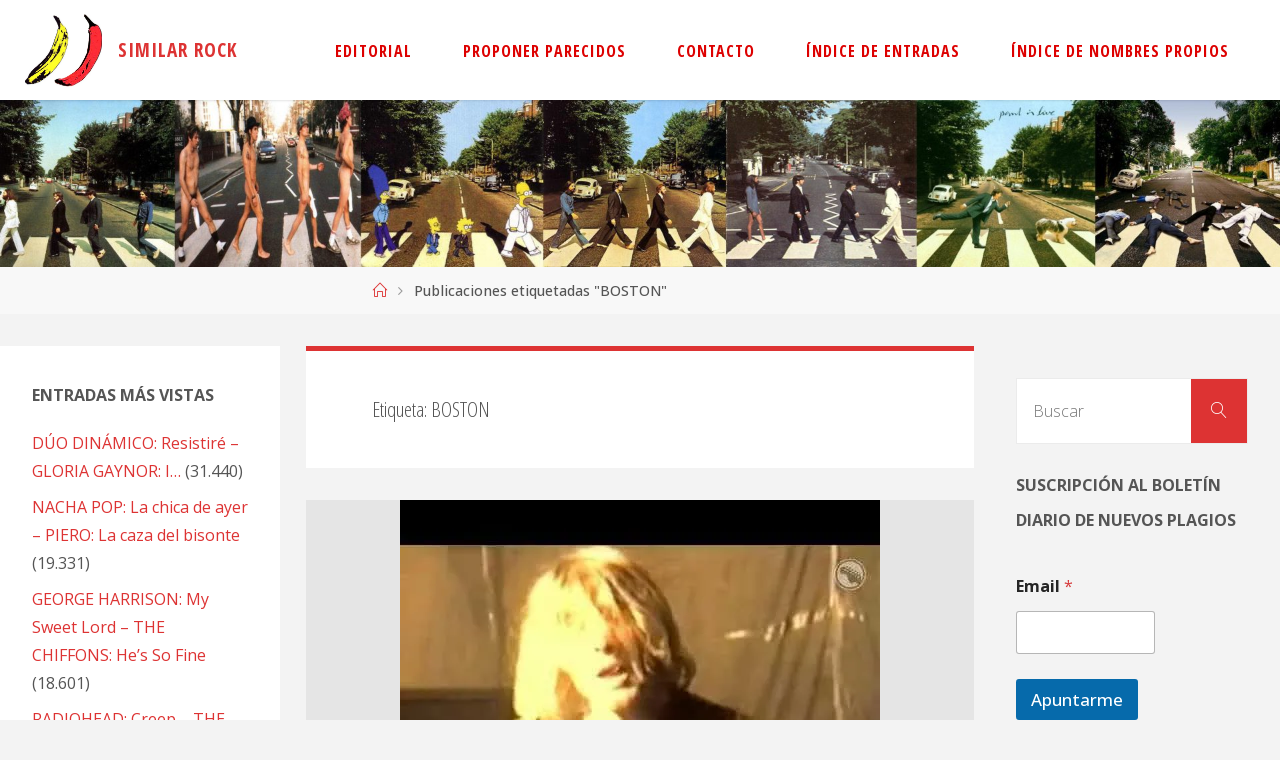

--- FILE ---
content_type: text/html; charset=UTF-8
request_url: https://www.similarrock.com/tag/boston/
body_size: 27139
content:
<!DOCTYPE html>
<html lang="es">
<head>
<meta name="viewport" content="width=device-width, user-scalable=yes, initial-scale=1.0">
<meta http-equiv="X-UA-Compatible" content="IE=edge" /><meta charset="UTF-8">
<link rel="profile" href="https://gmpg.org/xfn/11">
<title>BOSTON &#8211; SIMILAR ROCK</title>
	<style>img:is([sizes="auto" i], [sizes^="auto," i]) { contain-intrinsic-size: 3000px 1500px }</style>
	<meta name="robots" content="index, follow, max-snippet:-1, max-image-preview:large, max-video-preview:-1">
<link rel="canonical" href="https://www.similarrock.com/tag/boston/">
<meta property="og:url" content="https://www.similarrock.com/tag/boston/">
<meta property="og:site_name" content="SIMILAR ROCK">
<meta property="og:locale" content="es_ES">
<meta property="og:type" content="object">
<meta property="og:title" content="BOSTON - SIMILAR ROCK">
<meta property="fb:pages" content="">
<meta property="fb:admins" content="">
<meta property="fb:app_id" content="">
<meta name="twitter:card" content="summary">
<meta name="twitter:site" content="">
<meta name="twitter:creator" content="">
<meta name="twitter:title" content="BOSTON - SIMILAR ROCK">
<link rel='dns-prefetch' href='//platform-api.sharethis.com' />
<link rel='dns-prefetch' href='//www.similarrock.com' />
<link rel='dns-prefetch' href='//secure.gravatar.com' />
<link rel='dns-prefetch' href='//stats.wp.com' />
<link rel='dns-prefetch' href='//fonts.googleapis.com' />
<link rel='dns-prefetch' href='//widgets.wp.com' />
<link rel='dns-prefetch' href='//s0.wp.com' />
<link rel='dns-prefetch' href='//0.gravatar.com' />
<link rel='dns-prefetch' href='//1.gravatar.com' />
<link rel='dns-prefetch' href='//2.gravatar.com' />
<link rel='preconnect' href='//i0.wp.com' />
<link rel='preconnect' href='//c0.wp.com' />
<link rel="alternate" type="application/rss+xml" title="SIMILAR ROCK &raquo; Feed" href="https://www.similarrock.com/feed/" />
<link rel="alternate" type="application/rss+xml" title="SIMILAR ROCK &raquo; Feed de los comentarios" href="https://www.similarrock.com/comments/feed/" />
<link rel="alternate" type="application/rss+xml" title="SIMILAR ROCK &raquo; Etiqueta BOSTON del feed" href="https://www.similarrock.com/tag/boston/feed/" />
<script>
window._wpemojiSettings = {"baseUrl":"https:\/\/s.w.org\/images\/core\/emoji\/15.0.3\/72x72\/","ext":".png","svgUrl":"https:\/\/s.w.org\/images\/core\/emoji\/15.0.3\/svg\/","svgExt":".svg","source":{"concatemoji":"https:\/\/www.similarrock.com\/wp-includes\/js\/wp-emoji-release.min.js?ver=6.7.4"}};
/*! This file is auto-generated */
!function(i,n){var o,s,e;function c(e){try{var t={supportTests:e,timestamp:(new Date).valueOf()};sessionStorage.setItem(o,JSON.stringify(t))}catch(e){}}function p(e,t,n){e.clearRect(0,0,e.canvas.width,e.canvas.height),e.fillText(t,0,0);var t=new Uint32Array(e.getImageData(0,0,e.canvas.width,e.canvas.height).data),r=(e.clearRect(0,0,e.canvas.width,e.canvas.height),e.fillText(n,0,0),new Uint32Array(e.getImageData(0,0,e.canvas.width,e.canvas.height).data));return t.every(function(e,t){return e===r[t]})}function u(e,t,n){switch(t){case"flag":return n(e,"\ud83c\udff3\ufe0f\u200d\u26a7\ufe0f","\ud83c\udff3\ufe0f\u200b\u26a7\ufe0f")?!1:!n(e,"\ud83c\uddfa\ud83c\uddf3","\ud83c\uddfa\u200b\ud83c\uddf3")&&!n(e,"\ud83c\udff4\udb40\udc67\udb40\udc62\udb40\udc65\udb40\udc6e\udb40\udc67\udb40\udc7f","\ud83c\udff4\u200b\udb40\udc67\u200b\udb40\udc62\u200b\udb40\udc65\u200b\udb40\udc6e\u200b\udb40\udc67\u200b\udb40\udc7f");case"emoji":return!n(e,"\ud83d\udc26\u200d\u2b1b","\ud83d\udc26\u200b\u2b1b")}return!1}function f(e,t,n){var r="undefined"!=typeof WorkerGlobalScope&&self instanceof WorkerGlobalScope?new OffscreenCanvas(300,150):i.createElement("canvas"),a=r.getContext("2d",{willReadFrequently:!0}),o=(a.textBaseline="top",a.font="600 32px Arial",{});return e.forEach(function(e){o[e]=t(a,e,n)}),o}function t(e){var t=i.createElement("script");t.src=e,t.defer=!0,i.head.appendChild(t)}"undefined"!=typeof Promise&&(o="wpEmojiSettingsSupports",s=["flag","emoji"],n.supports={everything:!0,everythingExceptFlag:!0},e=new Promise(function(e){i.addEventListener("DOMContentLoaded",e,{once:!0})}),new Promise(function(t){var n=function(){try{var e=JSON.parse(sessionStorage.getItem(o));if("object"==typeof e&&"number"==typeof e.timestamp&&(new Date).valueOf()<e.timestamp+604800&&"object"==typeof e.supportTests)return e.supportTests}catch(e){}return null}();if(!n){if("undefined"!=typeof Worker&&"undefined"!=typeof OffscreenCanvas&&"undefined"!=typeof URL&&URL.createObjectURL&&"undefined"!=typeof Blob)try{var e="postMessage("+f.toString()+"("+[JSON.stringify(s),u.toString(),p.toString()].join(",")+"));",r=new Blob([e],{type:"text/javascript"}),a=new Worker(URL.createObjectURL(r),{name:"wpTestEmojiSupports"});return void(a.onmessage=function(e){c(n=e.data),a.terminate(),t(n)})}catch(e){}c(n=f(s,u,p))}t(n)}).then(function(e){for(var t in e)n.supports[t]=e[t],n.supports.everything=n.supports.everything&&n.supports[t],"flag"!==t&&(n.supports.everythingExceptFlag=n.supports.everythingExceptFlag&&n.supports[t]);n.supports.everythingExceptFlag=n.supports.everythingExceptFlag&&!n.supports.flag,n.DOMReady=!1,n.readyCallback=function(){n.DOMReady=!0}}).then(function(){return e}).then(function(){var e;n.supports.everything||(n.readyCallback(),(e=n.source||{}).concatemoji?t(e.concatemoji):e.wpemoji&&e.twemoji&&(t(e.twemoji),t(e.wpemoji)))}))}((window,document),window._wpemojiSettings);
</script>
<style id='wp-emoji-styles-inline-css'>

	img.wp-smiley, img.emoji {
		display: inline !important;
		border: none !important;
		box-shadow: none !important;
		height: 1em !important;
		width: 1em !important;
		margin: 0 0.07em !important;
		vertical-align: -0.1em !important;
		background: none !important;
		padding: 0 !important;
	}
</style>
<link rel='stylesheet' id='wp-block-library-css' href='https://c0.wp.com/c/6.7.4/wp-includes/css/dist/block-library/style.min.css' media='all' />
<link rel='stylesheet' id='a-z-listing-block-css' href='https://www.similarrock.com/wp-content/plugins/a-z-listing/css/a-z-listing-default.css?ver=4.3.1' media='all' />
<style id='wpseopress-local-business-style-inline-css'>
span.wp-block-wpseopress-local-business-field{margin-right:8px}

</style>
<style id='wpseopress-table-of-contents-style-inline-css'>
.wp-block-wpseopress-table-of-contents li.active>a{font-weight:bold}

</style>
<style id='classic-theme-styles-inline-css'>
/*! This file is auto-generated */
.wp-block-button__link{color:#fff;background-color:#32373c;border-radius:9999px;box-shadow:none;text-decoration:none;padding:calc(.667em + 2px) calc(1.333em + 2px);font-size:1.125em}.wp-block-file__button{background:#32373c;color:#fff;text-decoration:none}
</style>
<style id='global-styles-inline-css'>
:root{--wp--preset--aspect-ratio--square: 1;--wp--preset--aspect-ratio--4-3: 4/3;--wp--preset--aspect-ratio--3-4: 3/4;--wp--preset--aspect-ratio--3-2: 3/2;--wp--preset--aspect-ratio--2-3: 2/3;--wp--preset--aspect-ratio--16-9: 16/9;--wp--preset--aspect-ratio--9-16: 9/16;--wp--preset--color--black: #000000;--wp--preset--color--cyan-bluish-gray: #abb8c3;--wp--preset--color--white: #ffffff;--wp--preset--color--pale-pink: #f78da7;--wp--preset--color--vivid-red: #cf2e2e;--wp--preset--color--luminous-vivid-orange: #ff6900;--wp--preset--color--luminous-vivid-amber: #fcb900;--wp--preset--color--light-green-cyan: #7bdcb5;--wp--preset--color--vivid-green-cyan: #00d084;--wp--preset--color--pale-cyan-blue: #8ed1fc;--wp--preset--color--vivid-cyan-blue: #0693e3;--wp--preset--color--vivid-purple: #9b51e0;--wp--preset--color--accent-1: #dd3333;--wp--preset--color--accent-2: #dd7575;--wp--preset--color--headings: #333;--wp--preset--color--sitetext: #555;--wp--preset--color--sitebg: #fff;--wp--preset--gradient--vivid-cyan-blue-to-vivid-purple: linear-gradient(135deg,rgba(6,147,227,1) 0%,rgb(155,81,224) 100%);--wp--preset--gradient--light-green-cyan-to-vivid-green-cyan: linear-gradient(135deg,rgb(122,220,180) 0%,rgb(0,208,130) 100%);--wp--preset--gradient--luminous-vivid-amber-to-luminous-vivid-orange: linear-gradient(135deg,rgba(252,185,0,1) 0%,rgba(255,105,0,1) 100%);--wp--preset--gradient--luminous-vivid-orange-to-vivid-red: linear-gradient(135deg,rgba(255,105,0,1) 0%,rgb(207,46,46) 100%);--wp--preset--gradient--very-light-gray-to-cyan-bluish-gray: linear-gradient(135deg,rgb(238,238,238) 0%,rgb(169,184,195) 100%);--wp--preset--gradient--cool-to-warm-spectrum: linear-gradient(135deg,rgb(74,234,220) 0%,rgb(151,120,209) 20%,rgb(207,42,186) 40%,rgb(238,44,130) 60%,rgb(251,105,98) 80%,rgb(254,248,76) 100%);--wp--preset--gradient--blush-light-purple: linear-gradient(135deg,rgb(255,206,236) 0%,rgb(152,150,240) 100%);--wp--preset--gradient--blush-bordeaux: linear-gradient(135deg,rgb(254,205,165) 0%,rgb(254,45,45) 50%,rgb(107,0,62) 100%);--wp--preset--gradient--luminous-dusk: linear-gradient(135deg,rgb(255,203,112) 0%,rgb(199,81,192) 50%,rgb(65,88,208) 100%);--wp--preset--gradient--pale-ocean: linear-gradient(135deg,rgb(255,245,203) 0%,rgb(182,227,212) 50%,rgb(51,167,181) 100%);--wp--preset--gradient--electric-grass: linear-gradient(135deg,rgb(202,248,128) 0%,rgb(113,206,126) 100%);--wp--preset--gradient--midnight: linear-gradient(135deg,rgb(2,3,129) 0%,rgb(40,116,252) 100%);--wp--preset--font-size--small: 10px;--wp--preset--font-size--medium: 20px;--wp--preset--font-size--large: 25px;--wp--preset--font-size--x-large: 42px;--wp--preset--font-size--normal: 16px;--wp--preset--font-size--larger: 40px;--wp--preset--spacing--20: 0.44rem;--wp--preset--spacing--30: 0.67rem;--wp--preset--spacing--40: 1rem;--wp--preset--spacing--50: 1.5rem;--wp--preset--spacing--60: 2.25rem;--wp--preset--spacing--70: 3.38rem;--wp--preset--spacing--80: 5.06rem;--wp--preset--shadow--natural: 6px 6px 9px rgba(0, 0, 0, 0.2);--wp--preset--shadow--deep: 12px 12px 50px rgba(0, 0, 0, 0.4);--wp--preset--shadow--sharp: 6px 6px 0px rgba(0, 0, 0, 0.2);--wp--preset--shadow--outlined: 6px 6px 0px -3px rgba(255, 255, 255, 1), 6px 6px rgba(0, 0, 0, 1);--wp--preset--shadow--crisp: 6px 6px 0px rgba(0, 0, 0, 1);}:where(.is-layout-flex){gap: 0.5em;}:where(.is-layout-grid){gap: 0.5em;}body .is-layout-flex{display: flex;}.is-layout-flex{flex-wrap: wrap;align-items: center;}.is-layout-flex > :is(*, div){margin: 0;}body .is-layout-grid{display: grid;}.is-layout-grid > :is(*, div){margin: 0;}:where(.wp-block-columns.is-layout-flex){gap: 2em;}:where(.wp-block-columns.is-layout-grid){gap: 2em;}:where(.wp-block-post-template.is-layout-flex){gap: 1.25em;}:where(.wp-block-post-template.is-layout-grid){gap: 1.25em;}.has-black-color{color: var(--wp--preset--color--black) !important;}.has-cyan-bluish-gray-color{color: var(--wp--preset--color--cyan-bluish-gray) !important;}.has-white-color{color: var(--wp--preset--color--white) !important;}.has-pale-pink-color{color: var(--wp--preset--color--pale-pink) !important;}.has-vivid-red-color{color: var(--wp--preset--color--vivid-red) !important;}.has-luminous-vivid-orange-color{color: var(--wp--preset--color--luminous-vivid-orange) !important;}.has-luminous-vivid-amber-color{color: var(--wp--preset--color--luminous-vivid-amber) !important;}.has-light-green-cyan-color{color: var(--wp--preset--color--light-green-cyan) !important;}.has-vivid-green-cyan-color{color: var(--wp--preset--color--vivid-green-cyan) !important;}.has-pale-cyan-blue-color{color: var(--wp--preset--color--pale-cyan-blue) !important;}.has-vivid-cyan-blue-color{color: var(--wp--preset--color--vivid-cyan-blue) !important;}.has-vivid-purple-color{color: var(--wp--preset--color--vivid-purple) !important;}.has-black-background-color{background-color: var(--wp--preset--color--black) !important;}.has-cyan-bluish-gray-background-color{background-color: var(--wp--preset--color--cyan-bluish-gray) !important;}.has-white-background-color{background-color: var(--wp--preset--color--white) !important;}.has-pale-pink-background-color{background-color: var(--wp--preset--color--pale-pink) !important;}.has-vivid-red-background-color{background-color: var(--wp--preset--color--vivid-red) !important;}.has-luminous-vivid-orange-background-color{background-color: var(--wp--preset--color--luminous-vivid-orange) !important;}.has-luminous-vivid-amber-background-color{background-color: var(--wp--preset--color--luminous-vivid-amber) !important;}.has-light-green-cyan-background-color{background-color: var(--wp--preset--color--light-green-cyan) !important;}.has-vivid-green-cyan-background-color{background-color: var(--wp--preset--color--vivid-green-cyan) !important;}.has-pale-cyan-blue-background-color{background-color: var(--wp--preset--color--pale-cyan-blue) !important;}.has-vivid-cyan-blue-background-color{background-color: var(--wp--preset--color--vivid-cyan-blue) !important;}.has-vivid-purple-background-color{background-color: var(--wp--preset--color--vivid-purple) !important;}.has-black-border-color{border-color: var(--wp--preset--color--black) !important;}.has-cyan-bluish-gray-border-color{border-color: var(--wp--preset--color--cyan-bluish-gray) !important;}.has-white-border-color{border-color: var(--wp--preset--color--white) !important;}.has-pale-pink-border-color{border-color: var(--wp--preset--color--pale-pink) !important;}.has-vivid-red-border-color{border-color: var(--wp--preset--color--vivid-red) !important;}.has-luminous-vivid-orange-border-color{border-color: var(--wp--preset--color--luminous-vivid-orange) !important;}.has-luminous-vivid-amber-border-color{border-color: var(--wp--preset--color--luminous-vivid-amber) !important;}.has-light-green-cyan-border-color{border-color: var(--wp--preset--color--light-green-cyan) !important;}.has-vivid-green-cyan-border-color{border-color: var(--wp--preset--color--vivid-green-cyan) !important;}.has-pale-cyan-blue-border-color{border-color: var(--wp--preset--color--pale-cyan-blue) !important;}.has-vivid-cyan-blue-border-color{border-color: var(--wp--preset--color--vivid-cyan-blue) !important;}.has-vivid-purple-border-color{border-color: var(--wp--preset--color--vivid-purple) !important;}.has-vivid-cyan-blue-to-vivid-purple-gradient-background{background: var(--wp--preset--gradient--vivid-cyan-blue-to-vivid-purple) !important;}.has-light-green-cyan-to-vivid-green-cyan-gradient-background{background: var(--wp--preset--gradient--light-green-cyan-to-vivid-green-cyan) !important;}.has-luminous-vivid-amber-to-luminous-vivid-orange-gradient-background{background: var(--wp--preset--gradient--luminous-vivid-amber-to-luminous-vivid-orange) !important;}.has-luminous-vivid-orange-to-vivid-red-gradient-background{background: var(--wp--preset--gradient--luminous-vivid-orange-to-vivid-red) !important;}.has-very-light-gray-to-cyan-bluish-gray-gradient-background{background: var(--wp--preset--gradient--very-light-gray-to-cyan-bluish-gray) !important;}.has-cool-to-warm-spectrum-gradient-background{background: var(--wp--preset--gradient--cool-to-warm-spectrum) !important;}.has-blush-light-purple-gradient-background{background: var(--wp--preset--gradient--blush-light-purple) !important;}.has-blush-bordeaux-gradient-background{background: var(--wp--preset--gradient--blush-bordeaux) !important;}.has-luminous-dusk-gradient-background{background: var(--wp--preset--gradient--luminous-dusk) !important;}.has-pale-ocean-gradient-background{background: var(--wp--preset--gradient--pale-ocean) !important;}.has-electric-grass-gradient-background{background: var(--wp--preset--gradient--electric-grass) !important;}.has-midnight-gradient-background{background: var(--wp--preset--gradient--midnight) !important;}.has-small-font-size{font-size: var(--wp--preset--font-size--small) !important;}.has-medium-font-size{font-size: var(--wp--preset--font-size--medium) !important;}.has-large-font-size{font-size: var(--wp--preset--font-size--large) !important;}.has-x-large-font-size{font-size: var(--wp--preset--font-size--x-large) !important;}
:where(.wp-block-post-template.is-layout-flex){gap: 1.25em;}:where(.wp-block-post-template.is-layout-grid){gap: 1.25em;}
:where(.wp-block-columns.is-layout-flex){gap: 2em;}:where(.wp-block-columns.is-layout-grid){gap: 2em;}
:root :where(.wp-block-pullquote){font-size: 1.5em;line-height: 1.6;}
</style>
<link rel='stylesheet' id='share-this-share-buttons-sticky-css' href='https://www.similarrock.com/wp-content/plugins/sharethis-share-buttons/css/mu-style.css?ver=1754661402' media='all' />
<link rel='stylesheet' id='wp-show-posts-css' href='https://www.similarrock.com/wp-content/plugins/wp-show-posts/css/wp-show-posts-min.css?ver=1.1.6' media='all' />
<link rel='stylesheet' id='tag-groups-css-frontend-structure-css' href='https://www.similarrock.com/wp-content/plugins/tag-groups/assets/css/jquery-ui.structure.min.css?ver=2.1.1' media='all' />
<link rel='stylesheet' id='tag-groups-css-frontend-theme-css' href='https://www.similarrock.com/wp-content/plugins/tag-groups/assets/css/delta/jquery-ui.theme.min.css?ver=2.1.1' media='all' />
<link rel='stylesheet' id='tag-groups-css-frontend-css' href='https://www.similarrock.com/wp-content/plugins/tag-groups/assets/css/frontend.min.css?ver=2.1.1' media='all' />
<link rel='stylesheet' id='fluida-themefonts-css' href='https://www.similarrock.com/wp-content/themes/fluida/resources/fonts/fontfaces.css?ver=1.8.8' media='all' />
<link rel='stylesheet' id='fluida-googlefonts-css' href='//fonts.googleapis.com/css?family=Open+Sans%3A%7COpen+Sans+Condensed%3A300%7COpen+Sans%3A100%2C200%2C300%2C400%2C500%2C600%2C700%2C800%2C900%7COpen+Sans+Condensed%3A700%2C300%7COpen+Sans+Condensed%3A600%2C300%7COpen+Sans%3A700%7COpen+Sans%3A400%7COpen+Sans%3A300&#038;ver=1.8.8' media='all' />
<link rel='stylesheet' id='fluida-main-css' href='https://www.similarrock.com/wp-content/themes/fluida/style.css?ver=1.8.8' media='all' />
<style id='fluida-main-inline-css'>
 #site-header-main-inside, #container, #colophon-inside, #footer-inside, #breadcrumbs-container-inside, #wp-custom-header { margin: 0 auto; max-width: 1920px; } #site-header-main { left: 0; right: 0; } #primary { width: 280px; } #secondary { width: 280px; } #container.one-column { } #container.two-columns-right #secondary { float: right; } #container.two-columns-right .main, .two-columns-right #breadcrumbs { width: calc( 98% - 280px ); float: left; } #container.two-columns-left #primary { float: left; } #container.two-columns-left .main, .two-columns-left #breadcrumbs { width: calc( 98% - 280px ); float: right; } #container.three-columns-right #primary, #container.three-columns-left #primary, #container.three-columns-sided #primary { float: left; } #container.three-columns-right #secondary, #container.three-columns-left #secondary, #container.three-columns-sided #secondary { float: left; } #container.three-columns-right #primary, #container.three-columns-left #secondary { margin-left: 2%; margin-right: 2%; } #container.three-columns-right .main, .three-columns-right #breadcrumbs { width: calc( 96% - 560px ); float: left; } #container.three-columns-left .main, .three-columns-left #breadcrumbs { width: calc( 96% - 560px ); float: right; } #container.three-columns-sided #secondary { float: right; } #container.three-columns-sided .main, .three-columns-sided #breadcrumbs { width: calc( 96% - 560px ); float: right; margin: 0 calc( 2% + 280px ) 0 -1920px; } html { font-family: Open Sans; font-size: 16px; font-weight: 500; line-height: 1.8; } #site-title { font-family: Open Sans Condensed; font-size: 120%; font-weight: 700; } #access ul li a { font-family: Open Sans Condensed; font-size: 100%; font-weight: 600; } #access i.search-icon { ; } .widget-title { font-family: Open Sans; font-size: 100%; font-weight: 700; } .widget-container { font-family: Open Sans; font-size: 100%; font-weight: 400; } .entry-title, #reply-title, .woocommerce .main .page-title, .woocommerce .main .entry-title { font-family: Open Sans; font-size: 250%; font-weight: 300; } .content-masonry .entry-title { font-size: 187.5%; } h1 { font-size: 3.029em; } h2 { font-size: 2.678em; } h3 { font-size: 2.327em; } h4 { font-size: 1.976em; } h5 { font-size: 1.625em; } h6 { font-size: 1.274em; } h1, h2, h3, h4, h5, h6 { font-family: Open Sans Condensed; font-weight: 300; } .lp-staticslider .staticslider-caption-title, .seriousslider.seriousslider-theme .seriousslider-caption-title { font-family: Open Sans Condensed; } body { color: #555; background-color: #F3F3F3; } #site-header-main, #site-header-main-inside, #access ul li a, #access ul ul, #access::after { background-color: #fff; } #access .menu-main-search .searchform { border-color: #dd0000; background-color: #dd0000; } .menu-search-animated .searchform input[type="search"], .menu-search-animated .searchform input[type="search"]:focus { color: #fff; } #header a { color: #dd3333; } #access > div > ul > li, #access > div > ul > li > a { color: #dd0000; } #access ul.sub-menu li a, #access ul.children li a { color: #555; } #access ul.sub-menu li:hover > a, #access ul.children li:hover > a { background-color: rgba(85,85,85,0.1); } #access > div > ul > li:hover > a { color: #fff; } #access ul > li.current_page_item > a, #access ul > li.current-menu-item > a, #access ul > li.current_page_ancestor > a, #access ul > li.current-menu-ancestor > a, #access .sub-menu, #access .children { border-top-color: #dd0000; } #access ul ul ul { border-left-color: rgba(85,85,85,0.5); } #access > div > ul > li:hover > a { background-color: #dd0000; } #access ul.children > li.current_page_item > a, #access ul.sub-menu > li.current-menu-item > a, #access ul.children > li.current_page_ancestor > a, #access ul.sub-menu > li.current-menu-ancestor > a { border-color: #555; } .searchform .searchsubmit, .searchform:hover input[type="search"], .searchform input[type="search"]:focus { color: #fff; background-color: transparent; } .searchform::after, .searchform input[type="search"]:focus, .searchform .searchsubmit:hover { background-color: #dd3333; } article.hentry, #primary, .searchform, .main > div:not(#content-masonry), .main > header, .main > nav#nav-below, .pagination span, .pagination a, #nav-old-below .nav-previous, #nav-old-below .nav-next { background-color: #fff; } #breadcrumbs-container { background-color: #f8f8f8;} #secondary { ; } #colophon, #footer { background-color: #222226; color: #AAA; } span.entry-format { color: #dd3333; } .format-aside { border-top-color: #F3F3F3; } article.hentry .post-thumbnail-container { background-color: rgba(85,85,85,0.15); } .entry-content blockquote::before, .entry-content blockquote::after { color: rgba(85,85,85,0.1); } .entry-content h1, .entry-content h2, .entry-content h3, .entry-content h4, .lp-text-content h1, .lp-text-content h2, .lp-text-content h3, .lp-text-content h4 { color: #333; } a { color: #dd3333; } a:hover, .entry-meta span a:hover, .comments-link a:hover { color: #dd7575; } #footer a, .page-title strong { color: #dd3333; } #footer a:hover, #site-title a:hover span { color: #dd7575; } #access > div > ul > li.menu-search-animated:hover i { color: #fff; } .continue-reading-link { color: #fff; background-color: #dd7575} .continue-reading-link:before { background-color: #dd3333} .continue-reading-link:hover { color: #fff; } header.pad-container { border-top-color: #dd3333; } article.sticky:after { background-color: rgba(221,51,51,1); } .socials a:before { color: #dd3333; } .socials a:hover:before { color: #dd7575; } .fluida-normalizedtags #content .tagcloud a { color: #fff; background-color: #dd3333; } .fluida-normalizedtags #content .tagcloud a:hover { background-color: #dd7575; } #toTop .icon-back2top:before { color: #dd3333; } #toTop:hover .icon-back2top:before { color: #dd7575; } .entry-meta .icon-metas:before { color: #dd7575; } .page-link a:hover { border-top-color: #dd7575; } #site-title span a span:nth-child(0) { background-color: #dd3333; color: #fff; width: 1.4em; margin-right: .1em; text-align: center; line-height: 1.4; font-weight: 300; } #site-title span a:hover span:nth-child(0) { background-color: #dd7575; } .fluida-caption-one .main .wp-caption .wp-caption-text { border-bottom-color: #eeeeee; } .fluida-caption-two .main .wp-caption .wp-caption-text { background-color: #f5f5f5; } .fluida-image-one .entry-content img[class*="align"], .fluida-image-one .entry-summary img[class*="align"], .fluida-image-two .entry-content img[class*='align'], .fluida-image-two .entry-summary img[class*='align'] { border-color: #eeeeee; } .fluida-image-five .entry-content img[class*='align'], .fluida-image-five .entry-summary img[class*='align'] { border-color: #dd3333; } /* diffs */ span.edit-link a.post-edit-link, span.edit-link a.post-edit-link:hover, span.edit-link .icon-edit:before { color: #9a9a9a; } .searchform { border-color: #ebebeb; } .entry-meta span, .entry-utility span, .entry-meta time, .comment-meta a, #breadcrumbs-nav .icon-angle-right::before, .footermenu ul li span.sep { color: #9a9a9a; } #footer { border-top-color: #36363a; } #colophon .widget-container:after { background-color: #36363a; } #commentform { max-width:650px;} code, .reply a:after, #nav-below .nav-previous a:before, #nav-below .nav-next a:before, .reply a:after { background-color: #eeeeee; } pre, .entry-meta .author, nav.sidebarmenu, .page-link > span, article .author-info, .comment-author, .commentlist .comment-body, .commentlist .pingback, nav.sidebarmenu li a { border-color: #eeeeee; } select, input[type], textarea { color: #555; } button, input[type="button"], input[type="submit"], input[type="reset"] { background-color: #dd3333; color: #fff; } button:hover, input[type="button"]:hover, input[type="submit"]:hover, input[type="reset"]:hover { background-color: #dd7575; } select, input[type], textarea { border-color: #e9e9e9; } input[type]:hover, textarea:hover, select:hover, input[type]:focus, textarea:focus, select:focus { border-color: #cdcdcd; } hr { background-color: #e9e9e9; } #toTop { background-color: rgba(250,250,250,0.8) } /* gutenberg */ .wp-block-image.alignwide { margin-left: -15%; margin-right: -15%; } .wp-block-image.alignwide img { width: 130%; max-width: 130%; } .has-accent-1-color, .has-accent-1-color:hover { color: #dd3333; } .has-accent-2-color, .has-accent-2-color:hover { color: #dd7575; } .has-headings-color, .has-headings-color:hover { color: #333; } .has-sitetext-color, .has-sitetext-color:hover { color: #555; } .has-sitebg-color, .has-sitebg-color:hover { color: #fff; } .has-accent-1-background-color { background-color: #dd3333; } .has-accent-2-background-color { background-color: #dd7575; } .has-headings-background-color { background-color: #333; } .has-sitetext-background-color { background-color: #555; } .has-sitebg-background-color { background-color: #fff; } .has-small-font-size { font-size: 10px; } .has-regular-font-size { font-size: 16px; } .has-large-font-size { font-size: 25px; } .has-larger-font-size { font-size: 40px; } .has-huge-font-size { font-size: 40px; } /* woocommerce */ .woocommerce-page #respond input#submit.alt, .woocommerce a.button.alt, .woocommerce-page button.button.alt, .woocommerce input.button.alt, .woocommerce #respond input#submit, .woocommerce a.button, .woocommerce button.button, .woocommerce input.button { background-color: #dd3333; color: #fff; line-height: 1.8; } .woocommerce #respond input#submit:hover, .woocommerce a.button:hover, .woocommerce button.button:hover, .woocommerce input.button:hover { background-color: #ff5555; color: #fff;} .woocommerce-page #respond input#submit.alt, .woocommerce a.button.alt, .woocommerce-page button.button.alt, .woocommerce input.button.alt { background-color: #dd7575; color: #fff; line-height: 1.8; } .woocommerce-page #respond input#submit.alt:hover, .woocommerce a.button.alt:hover, .woocommerce-page button.button.alt:hover, .woocommerce input.button.alt:hover { background-color: #ff9797; color: #fff;} .woocommerce div.product .woocommerce-tabs ul.tabs li.active { border-bottom-color: #fff; } .woocommerce #respond input#submit.alt.disabled, .woocommerce #respond input#submit.alt.disabled:hover, .woocommerce #respond input#submit.alt:disabled, .woocommerce #respond input#submit.alt:disabled:hover, .woocommerce #respond input#submit.alt[disabled]:disabled, .woocommerce #respond input#submit.alt[disabled]:disabled:hover, .woocommerce a.button.alt.disabled, .woocommerce a.button.alt.disabled:hover, .woocommerce a.button.alt:disabled, .woocommerce a.button.alt:disabled:hover, .woocommerce a.button.alt[disabled]:disabled, .woocommerce a.button.alt[disabled]:disabled:hover, .woocommerce button.button.alt.disabled, .woocommerce button.button.alt.disabled:hover, .woocommerce button.button.alt:disabled, .woocommerce button.button.alt:disabled:hover, .woocommerce button.button.alt[disabled]:disabled, .woocommerce button.button.alt[disabled]:disabled:hover, .woocommerce input.button.alt.disabled, .woocommerce input.button.alt.disabled:hover, .woocommerce input.button.alt:disabled, .woocommerce input.button.alt:disabled:hover, .woocommerce input.button.alt[disabled]:disabled, .woocommerce input.button.alt[disabled]:disabled:hover { background-color: #dd7575; } .woocommerce ul.products li.product .price, .woocommerce div.product p.price, .woocommerce div.product span.price { color: #232323 } #add_payment_method #payment, .woocommerce-cart #payment, .woocommerce-checkout #payment { background: #f5f5f5; } /* mobile menu */ nav#mobile-menu { background-color: #fff; color: #dd0000;} #mobile-menu .menu-main-search input[type="search"] { color: #dd0000; } .main .entry-content, .main .entry-summary { text-align: inherit; } .main p, .main ul, .main ol, .main dd, .main pre, .main hr { margin-bottom: 1.5em; } .main .entry-content p { text-indent: 0em; } .main a.post-featured-image { background-position: center center; } #content { margin-top: 20px; } #content { padding-left: 0px; padding-right: 0px; } #header-widget-area { width: 100%; right: 10px; } .fluida-stripped-table .main thead th, .fluida-bordered-table .main thead th, .fluida-stripped-table .main td, .fluida-stripped-table .main th, .fluida-bordered-table .main th, .fluida-bordered-table .main td { border-color: #e9e9e9; } .fluida-clean-table .main th, .fluida-stripped-table .main tr:nth-child(even) td, .fluida-stripped-table .main tr:nth-child(even) th { background-color: #f6f6f6; } .fluida-cropped-featured .main .post-thumbnail-container { height: 480px; } .fluida-responsive-featured .main .post-thumbnail-container { max-height: 480px; height: auto; } #secondary { border: 0; box-shadow: none; } #primary + #secondary { padding-left: 1em; } article.hentry .article-inner, #breadcrumbs-nav, body.woocommerce.woocommerce-page #breadcrumbs-nav, #content-masonry article.hentry .article-inner, .pad-container { padding-left: 10%; padding-right: 10%; } .fluida-magazine-two.archive #breadcrumbs-nav, .fluida-magazine-two.archive .pad-container, .fluida-magazine-two.search #breadcrumbs-nav, .fluida-magazine-two.search .pad-container, .fluida-magazine-two.page-template-template-page-with-intro #breadcrumbs-nav, .fluida-magazine-two.page-template-template-page-with-intro .pad-container { padding-left: 5%; padding-right: 5%; } .fluida-magazine-three.archive #breadcrumbs-nav, .fluida-magazine-three.archive .pad-container, .fluida-magazine-three.search #breadcrumbs-nav, .fluida-magazine-three.search .pad-container, .fluida-magazine-three.page-template-template-page-with-intro #breadcrumbs-nav, .fluida-magazine-three.page-template-template-page-with-intro .pad-container { padding-left: 3.3333333333333%; padding-right: 3.3333333333333%; } #site-header-main { height:100px; } #sheader, .identity, #nav-toggle { height:100px; line-height:100px; } #access div > ul > li > a { line-height:98px; } #access .menu-main-search > a, #branding { height:100px; } .fluida-responsive-headerimage #masthead #header-image-main-inside { max-height: 210px; } .fluida-cropped-headerimage #masthead div.header-image { height: 210px; } #masthead #site-header-main { position: fixed; top: 0; box-shadow: 0 0 3px rgba(0,0,0,0.2); } #header-image-main { margin-top: 100px; } .fluida-landing-page .lp-blocks-inside, .fluida-landing-page .lp-boxes-inside, .fluida-landing-page .lp-text-inside, .fluida-landing-page .lp-posts-inside, .fluida-landing-page .lp-section-header { max-width: 1360px; } .seriousslider-theme .seriousslider-caption-buttons a:nth-child(2n+1), a.staticslider-button:nth-child(2n+1) { color: #555; border-color: #fff; background-color: #fff; } .seriousslider-theme .seriousslider-caption-buttons a:nth-child(2n+1):hover, a.staticslider-button:nth-child(2n+1):hover { color: #fff; } .seriousslider-theme .seriousslider-caption-buttons a:nth-child(2n), a.staticslider-button:nth-child(2n) { border-color: #fff; color: #fff; } .seriousslider-theme .seriousslider-caption-buttons a:nth-child(2n):hover, .staticslider-button:nth-child(2n):hover { color: #555; background-color: #fff; } .fluida-landing-page #header-image-main-inside { display: block; } .lp-blocks { ; } .lp-block > i::before { color: #dd3333; } .lp-block:hover i::before { color: #dd7575; } .lp-block i:after { background-color: #dd3333; } .lp-block:hover i:after { background-color: #dd7575; } .lp-block-text, .lp-boxes-static .lp-box-text, .lp-section-desc { color: #919191; } .lp-text { background-color: #FFF; } .lp-boxes-1 .lp-box .lp-box-image { height: 250px; } .lp-boxes-1.lp-boxes-animated .lp-box:hover .lp-box-text { max-height: 150px; } .lp-boxes-2 .lp-box .lp-box-image { height: 400px; } .lp-boxes-2.lp-boxes-animated .lp-box:hover .lp-box-text { max-height: 300px; } .lp-box-readmore { color: #dd3333; } .lp-boxes { ; } .lp-boxes .lp-box-overlay { background-color: rgba(221,51,51, 0.9); } .lpbox-rnd1 { background-color: #c8c8c8; } .lpbox-rnd2 { background-color: #c3c3c3; } .lpbox-rnd3 { background-color: #bebebe; } .lpbox-rnd4 { background-color: #b9b9b9; } .lpbox-rnd5 { background-color: #b4b4b4; } .lpbox-rnd6 { background-color: #afafaf; } .lpbox-rnd7 { background-color: #aaaaaa; } .lpbox-rnd8 { background-color: #a5a5a5; } 
</style>
<link rel='stylesheet' id='jetpack_likes-css' href='https://c0.wp.com/p/jetpack/15.4/modules/likes/style.css' media='all' />
<link rel='stylesheet' id='dashicons-css' href='https://c0.wp.com/c/6.7.4/wp-includes/css/dashicons.min.css' media='all' />
<link rel='stylesheet' id='a-z-listing-css' href='https://www.similarrock.com/wp-content/plugins/a-z-listing/css/a-z-listing-default.css?ver=4.3.1' media='all' />
<link rel='stylesheet' id='cryout-serious-slider-style-css' href='https://www.similarrock.com/wp-content/plugins/cryout-serious-slider/resources/style.css?ver=1.2.7' media='all' />
<link rel='stylesheet' id='sharedaddy-css' href='https://c0.wp.com/p/jetpack/15.4/modules/sharedaddy/sharing.css' media='all' />
<link rel='stylesheet' id='social-logos-css' href='https://c0.wp.com/p/jetpack/15.4/_inc/social-logos/social-logos.min.css' media='all' />
<script src="//platform-api.sharethis.com/js/sharethis.js?ver=2.3.6#property=641de929fbfd84001b9fbfb0&amp;product=-buttons&amp;source=sharethis-share-buttons-wordpress" id="share-this-share-buttons-mu-js"></script>
<script src="https://c0.wp.com/c/6.7.4/wp-includes/js/jquery/jquery.min.js" id="jquery-core-js"></script>
<script src="https://c0.wp.com/c/6.7.4/wp-includes/js/jquery/jquery-migrate.min.js" id="jquery-migrate-js"></script>
<script src="https://www.similarrock.com/wp-content/plugins/tag-groups/assets/js/frontend.min.js?ver=2.1.1" id="tag-groups-js-frontend-js"></script>
<!--[if lt IE 9]>
<script src="https://www.similarrock.com/wp-content/themes/fluida/resources/js/html5shiv.min.js?ver=1.8.8" id="fluida-html5shiv-js"></script>
<![endif]-->
<script src="https://www.similarrock.com/wp-content/plugins/cryout-serious-slider/resources/jquery.mobile.custom.min.js?ver=1.2.7" id="cryout-serious-slider-jquerymobile-js"></script>
<script src="https://www.similarrock.com/wp-content/plugins/cryout-serious-slider/resources/slider.js?ver=1.2.7" id="cryout-serious-slider-script-js"></script>
<link rel="next" href="https://www.similarrock.com/tag/boston/page/2/"><link rel="https://api.w.org/" href="https://www.similarrock.com/wp-json/" /><link rel="alternate" title="JSON" type="application/json" href="https://www.similarrock.com/wp-json/wp/v2/tags/1083" /><link rel="EditURI" type="application/rsd+xml" title="RSD" href="https://www.similarrock.com/xmlrpc.php?rsd" />
<meta name="generator" content="WordPress 6.7.4" />
	<style>img#wpstats{display:none}</style>
		<style>.recentcomments a{display:inline !important;padding:0 !important;margin:0 !important;}</style><link rel="icon" href="https://i0.wp.com/www.similarrock.com/wp-content/uploads/2019/10/cropped-SIMILARROCK-LOGO.jpg?fit=32%2C32&#038;ssl=1" sizes="32x32" />
<link rel="icon" href="https://i0.wp.com/www.similarrock.com/wp-content/uploads/2019/10/cropped-SIMILARROCK-LOGO.jpg?fit=192%2C192&#038;ssl=1" sizes="192x192" />
<link rel="apple-touch-icon" href="https://i0.wp.com/www.similarrock.com/wp-content/uploads/2019/10/cropped-SIMILARROCK-LOGO.jpg?fit=180%2C180&#038;ssl=1" />
<meta name="msapplication-TileImage" content="https://i0.wp.com/www.similarrock.com/wp-content/uploads/2019/10/cropped-SIMILARROCK-LOGO.jpg?fit=270%2C270&#038;ssl=1" />
		<style id="wp-custom-css">
			.main p
{
margin-bottom:1.52em;
}  

q, blockquote {
    font-size: 16px;
	text-align:left;
}

figure{padding:5%;} 		</style>
		</head>

<body data-rsssl=1 class="archive tag tag-boston tag-1083 wp-custom-logo wp-embed-responsive fluida-image-one fluida-caption-two fluida-totop-normal fluida-stripped-table fluida-fixed-menu fluida-responsive-headerimage fluida-responsive-featured fluida-magazine-one fluida-magazine-layout fluida-comment-placeholder fluida-article-animation-fade fluida-menu-animation" itemscope itemtype="http://schema.org/WebPage">
			<a class="skip-link screen-reader-text" href="#main" title="Saltar al contenido"> Saltar al contenido </a>
			<div id="site-wrapper">

	<header id="masthead" class="cryout"  itemscope itemtype="http://schema.org/WPHeader">

		<div id="site-header-main">
			<div id="site-header-main-inside">

								<nav id="mobile-menu">
					<div><ul id="mobile-nav" class=""><li id="menu-item-10043" class="menu-item menu-item-type-post_type menu-item-object-page menu-item-10043"><a href="https://www.similarrock.com/editorial/"><span>Editorial</span></a></li>
<li id="menu-item-10046" class="menu-item menu-item-type-post_type menu-item-object-post menu-item-10046"><a href="https://www.similarrock.com/proponerparecidos/"><span>Proponer parecidos</span></a></li>
<li id="menu-item-10042" class="menu-item menu-item-type-post_type menu-item-object-page menu-item-10042"><a href="https://www.similarrock.com/contacto/"><span>CONTACTO</span></a></li>
<li id="menu-item-10044" class="menu-item menu-item-type-post_type menu-item-object-page menu-item-10044"><a href="https://www.similarrock.com/indice-de-entradas/"><span>Índice de entradas</span></a></li>
<li id="menu-item-10045" class="menu-item menu-item-type-post_type menu-item-object-page menu-item-10045"><a href="https://www.similarrock.com/indice-de-nombres-propios/"><span>Índice de nombres propios</span></a></li>
</ul></div>					<button id="nav-cancel"><i class="blicon-cross3"></i></button>
				</nav> <!-- #mobile-menu -->
				
				<div id="branding">
					<div class="identity"><a href="https://www.similarrock.com/" id="logo" class="custom-logo-link" title="SIMILAR ROCK" rel="home"><img   src="https://i0.wp.com/www.similarrock.com/wp-content/uploads/2019/10/cropped-cropped-SIMILARROCK-LOGO-1.jpg?fit=605%2C630&amp;ssl=1" class="custom-logo" alt="SIMILAR ROCK" decoding="async" fetchpriority="high" srcset="https://i0.wp.com/www.similarrock.com/wp-content/uploads/2019/10/cropped-cropped-SIMILARROCK-LOGO-1.jpg?w=605&amp;ssl=1 605w, https://i0.wp.com/www.similarrock.com/wp-content/uploads/2019/10/cropped-cropped-SIMILARROCK-LOGO-1.jpg?resize=288%2C300&amp;ssl=1 288w, https://i0.wp.com/www.similarrock.com/wp-content/uploads/2019/10/cropped-cropped-SIMILARROCK-LOGO-1.jpg?resize=355%2C370&amp;ssl=1 355w" sizes="(max-width: 605px) 100vw, 605px" /></a></div><div id="site-text"><div itemprop="headline" id="site-title"><span> <a href="https://www.similarrock.com/" title="Plagios musicales y parecidos razonables entre canciones" rel="home">SIMILAR ROCK</a> </span></div><span id="site-description"  itemprop="description" >Plagios musicales y parecidos razonables entre canciones</span></div>				</div><!-- #branding -->

				
								<a id="nav-toggle" href="#"><span>&nbsp;</span></a>
				<nav id="access" role="navigation"  aria-label="Primary Menu"  itemscope itemtype="http://schema.org/SiteNavigationElement">
						<div><ul id="prime_nav" class=""><li class="menu-item menu-item-type-post_type menu-item-object-page menu-item-10043"><a href="https://www.similarrock.com/editorial/"><span>Editorial</span></a></li>
<li class="menu-item menu-item-type-post_type menu-item-object-post menu-item-10046"><a href="https://www.similarrock.com/proponerparecidos/"><span>Proponer parecidos</span></a></li>
<li class="menu-item menu-item-type-post_type menu-item-object-page menu-item-10042"><a href="https://www.similarrock.com/contacto/"><span>CONTACTO</span></a></li>
<li class="menu-item menu-item-type-post_type menu-item-object-page menu-item-10044"><a href="https://www.similarrock.com/indice-de-entradas/"><span>Índice de entradas</span></a></li>
<li class="menu-item menu-item-type-post_type menu-item-object-page menu-item-10045"><a href="https://www.similarrock.com/indice-de-nombres-propios/"><span>Índice de nombres propios</span></a></li>
</ul></div>				</nav><!-- #access -->
				
			</div><!-- #site-header-main-inside -->
		</div><!-- #site-header-main -->

		<div id="header-image-main">
			<div id="header-image-main-inside">
							<div class="header-image"  style="background-image: url(https://www.similarrock.com/wp-content/uploads/2019/10/cropped-abbey-road.jpg)" ></div>
			<img class="header-image" alt="Etiqueta: &lt;span&gt;BOSTON&lt;/span&gt;" src="https://www.similarrock.com/wp-content/uploads/2019/10/cropped-abbey-road.jpg" />
							</div><!-- #header-image-main-inside -->
		</div><!-- #header-image-main -->

	</header><!-- #masthead -->

	<div id="breadcrumbs-container" class="cryout three-columns-sided"><div id="breadcrumbs-container-inside"><div id="breadcrumbs"> <nav id="breadcrumbs-nav"><a href="https://www.similarrock.com" title="Página de Inicio"><i class="blicon-home2"></i><span class="screen-reader-text">Página de Inicio</span></a><i class="icon-angle-right"></i> <span class="current">Publicaciones etiquetadas "BOSTON"</span></nav></div></div></div><!-- breadcrumbs -->
	
	<div id="content" class="cryout">
		
	<div id="container" class="three-columns-sided">
		<main id="main" class="main">
			
			
				<header class="page-header pad-container"  itemscope itemtype="http://schema.org/WebPageElement">
					<h1 class="page-title"  itemprop="headline">Etiqueta: <span>BOSTON</span></h1>				</header><!-- .page-header -->

				<div id="content-masonry" class="content-masonry"  itemscope itemtype="http://schema.org/Blog">
					
<article id="post-13002" class="hentry post-13002 post type-post status-publish format-standard has-post-thumbnail category-1991-2000 tag-bikini-kill tag-boston tag-dave-grohl tag-kathleen-hanna tag-krist-novoselic tag-kurt-cobain tag-nirvana tag-phones-b-sportsman tag-pixies tag-swell-maps tag-the-kingsmen tag-tobi-vail" itemscope itemtype="http://schema.org/BlogPosting" itemprop="blogPost">

			<div class="post-thumbnail-container"   itemprop="image" itemscope itemtype="http://schema.org/ImageObject">

			<a href="https://www.similarrock.com/nirvana-smells-like-teen-spirit-swell-maps-harmony-in-your-bathroom/" title="NIRVANA: Smells Like Teen Spirit – SWELL MAPS: Harmony in Your Bathroom" tabindex="-1"
				 style="background-image: url(https://i0.wp.com/www.similarrock.com/wp-content/uploads/2018/04/y6RAsT8HM6c.jpg?resize=480%2C360&#038;ssl=1)"  class="post-featured-image" >

			</a>
			<a class="responsive-featured-image" href="https://www.similarrock.com/nirvana-smells-like-teen-spirit-swell-maps-harmony-in-your-bathroom/" title="NIRVANA: Smells Like Teen Spirit – SWELL MAPS: Harmony in Your Bathroom" tabindex="-1">
				<picture>
	 				<source media="(max-width: 1152px)" sizes="(max-width: 800px) 100vw,(max-width: 1152px) 100vw, 1284px" srcset="https://i0.wp.com/www.similarrock.com/wp-content/uploads/2018/04/y6RAsT8HM6c.jpg?resize=480%2C360&#038;ssl=1 512w">
					<source media="(max-width: 800px)" sizes="(max-width: 800px) 100vw,(max-width: 1152px) 100vw, 1284px" srcset="https://i0.wp.com/www.similarrock.com/wp-content/uploads/2018/04/y6RAsT8HM6c.jpg?resize=480%2C360&#038;ssl=1 800w">
										<img alt="NIRVANA: Smells Like Teen Spirit – SWELL MAPS: Harmony in Your Bathroom"  itemprop="url" src="https://i0.wp.com/www.similarrock.com/wp-content/uploads/2018/04/y6RAsT8HM6c.jpg?resize=480%2C360&ssl=1" />
				</picture>
			</a>
			<meta itemprop="width" content="480">
			<meta itemprop="height" content="360">

		</div>
		<div class="article-inner">
		<header class="entry-header">
			<div class="entry-meta">
				<span class="bl_categ" >
					<i class="icon-folder-open icon-metas" title="Categorías"></i><a href="https://www.similarrock.com/category/1991-2000/" rel="category tag">1991-2000</a></span>
			  </div>
			<h2 class="entry-title" itemprop="headline"><a href="https://www.similarrock.com/nirvana-smells-like-teen-spirit-swell-maps-harmony-in-your-bathroom/"  itemprop="mainEntityOfPage" rel="bookmark">NIRVANA: Smells Like Teen Spirit – SWELL MAPS: Harmony in Your Bathroom</a></h2>			
			<div class="entry-meta">
				
		<span class="onDate date">
			<i class="icon-time icon-metas" title="Fecha"></i>
			<time class="published" datetime="2024-02-20T09:18:34+01:00"  itemprop="datePublished">20/02/2024</time>
			<time class="updated" datetime="2024-02-20T09:18:37+01:00"  itemprop="dateModified">20/02/2024</time>
		</span>
					</div><!-- .entry-meta -->

		</header><!-- .entry-header -->

		
				<div class="entry-summary"  itemprop="description">
					<p>LA POSIBLE COPIA NIRVANA: Smells Like Teen Spirit Publicada en 1991 como primer single del álbum Nevermind, “Smells Like Teen Spirit” fue compuesta por los tres componentes de la banda (Dave Grohl, Krist Novoselic y Kurt Cobain) mientras que la letra es de este último.</p>
<div class="sharedaddy sd-sharing-enabled"><div class="robots-nocontent sd-block sd-social sd-social-icon sd-sharing"><h3 class="sd-title">Comparte esto:</h3><div class="sd-content"><ul><li class="share-facebook"><a rel="nofollow noopener noreferrer"
				data-shared="sharing-facebook-13002"
				class="share-facebook sd-button share-icon no-text"
				href="https://www.similarrock.com/nirvana-smells-like-teen-spirit-swell-maps-harmony-in-your-bathroom/?share=facebook"
				target="_blank"
				aria-labelledby="sharing-facebook-13002"
				>
				<span id="sharing-facebook-13002" hidden>Haz clic para compartir en Facebook (Se abre en una ventana nueva)</span>
				<span>Facebook</span>
			</a></li><li class="share-twitter"><a rel="nofollow noopener noreferrer"
				data-shared="sharing-twitter-13002"
				class="share-twitter sd-button share-icon no-text"
				href="https://www.similarrock.com/nirvana-smells-like-teen-spirit-swell-maps-harmony-in-your-bathroom/?share=twitter"
				target="_blank"
				aria-labelledby="sharing-twitter-13002"
				>
				<span id="sharing-twitter-13002" hidden>Haz clic para compartir en X (Se abre en una ventana nueva)</span>
				<span>X</span>
			</a></li><li class="share-tumblr"><a rel="nofollow noopener noreferrer"
				data-shared="sharing-tumblr-13002"
				class="share-tumblr sd-button share-icon no-text"
				href="https://www.similarrock.com/nirvana-smells-like-teen-spirit-swell-maps-harmony-in-your-bathroom/?share=tumblr"
				target="_blank"
				aria-labelledby="sharing-tumblr-13002"
				>
				<span id="sharing-tumblr-13002" hidden>Haz clic para compartir en Tumblr (Se abre en una ventana nueva)</span>
				<span>Tumblr</span>
			</a></li><li class="share-pinterest"><a rel="nofollow noopener noreferrer"
				data-shared="sharing-pinterest-13002"
				class="share-pinterest sd-button share-icon no-text"
				href="https://www.similarrock.com/nirvana-smells-like-teen-spirit-swell-maps-harmony-in-your-bathroom/?share=pinterest"
				target="_blank"
				aria-labelledby="sharing-pinterest-13002"
				>
				<span id="sharing-pinterest-13002" hidden>Haz clic para compartir en Pinterest (Se abre en una ventana nueva)</span>
				<span>Pinterest</span>
			</a></li><li class="share-jetpack-whatsapp"><a rel="nofollow noopener noreferrer"
				data-shared="sharing-whatsapp-13002"
				class="share-jetpack-whatsapp sd-button share-icon no-text"
				href="https://www.similarrock.com/nirvana-smells-like-teen-spirit-swell-maps-harmony-in-your-bathroom/?share=jetpack-whatsapp"
				target="_blank"
				aria-labelledby="sharing-whatsapp-13002"
				>
				<span id="sharing-whatsapp-13002" hidden>Haz clic para compartir en WhatsApp (Se abre en una ventana nueva)</span>
				<span>WhatsApp</span>
			</a></li><li class="share-telegram"><a rel="nofollow noopener noreferrer"
				data-shared="sharing-telegram-13002"
				class="share-telegram sd-button share-icon no-text"
				href="https://www.similarrock.com/nirvana-smells-like-teen-spirit-swell-maps-harmony-in-your-bathroom/?share=telegram"
				target="_blank"
				aria-labelledby="sharing-telegram-13002"
				>
				<span id="sharing-telegram-13002" hidden>Haz clic para compartir en Telegram (Se abre en una ventana nueva)</span>
				<span>Telegram</span>
			</a></li><li class="share-email"><a rel="nofollow noopener noreferrer"
				data-shared="sharing-email-13002"
				class="share-email sd-button share-icon no-text"
				href="mailto:?subject=%5BEntrada%20compartida%5D%20NIRVANA%3A%20Smells%20Like%20Teen%20Spirit%20%E2%80%93%20SWELL%20MAPS%3A%20Harmony%20in%20Your%20Bathroom&#038;body=https%3A%2F%2Fwww.similarrock.com%2Fnirvana-smells-like-teen-spirit-swell-maps-harmony-in-your-bathroom%2F&#038;share=email"
				target="_blank"
				aria-labelledby="sharing-email-13002"
				data-email-share-error-title="¿Tienes un correo electrónico configurado?" data-email-share-error-text="Si tienes problemas al compartir por correo electrónico, es posible que sea porque no tengas un correo electrónico configurado en tu navegador. Puede que tengas que crear un nuevo correo electrónico tú mismo." data-email-share-nonce="5301b8f3d8" data-email-share-track-url="https://www.similarrock.com/nirvana-smells-like-teen-spirit-swell-maps-harmony-in-your-bathroom/?share=email">
				<span id="sharing-email-13002" hidden>Haz clic para enviar un enlace por correo electrónico a un amigo (Se abre en una ventana nueva)</span>
				<span>Correo electrónico</span>
			</a></li><li class="share-print"><a rel="nofollow noopener noreferrer"
				data-shared="sharing-print-13002"
				class="share-print sd-button share-icon no-text"
				href="https://www.similarrock.com/nirvana-smells-like-teen-spirit-swell-maps-harmony-in-your-bathroom/?share=print"
				target="_blank"
				aria-labelledby="sharing-print-13002"
				>
				<span id="sharing-print-13002" hidden>Haz clic para imprimir (Se abre en una ventana nueva)</span>
				<span>Imprimir</span>
			</a></li><li class="share-end"></li></ul></div></div></div><div class='sharedaddy sd-block sd-like jetpack-likes-widget-wrapper jetpack-likes-widget-unloaded' id='like-post-wrapper-115037986-13002-696fbb7a1a1e8' data-src='https://widgets.wp.com/likes/?ver=15.4#blog_id=115037986&amp;post_id=13002&amp;origin=www.similarrock.com&amp;obj_id=115037986-13002-696fbb7a1a1e8' data-name='like-post-frame-115037986-13002-696fbb7a1a1e8' data-title='Me gusta o Compartir'><h3 class="sd-title">Me gusta esto:</h3><div class='likes-widget-placeholder post-likes-widget-placeholder' style='height: 55px;'><span class='button'><span>Me gusta</span></span> <span class="loading">Cargando...</span></div><span class='sd-text-color'></span><a class='sd-link-color'></a></div>				</div><!-- .entry-summary -->
				<footer class="post-continue-container">
					<a class="continue-reading-link" href="https://www.similarrock.com/nirvana-smells-like-teen-spirit-swell-maps-harmony-in-your-bathroom/"><span>Leer más</span><em class="screen-reader-text">"NIRVANA: Smells Like Teen Spirit – SWELL MAPS: Harmony in Your Bathroom"</em><i class="icon-angle-right"></i></a>				</footer>

			
		
	<span class="schema-publisher" itemprop="publisher" itemscope itemtype="https://schema.org/Organization">
         <span itemprop="logo" itemscope itemtype="https://schema.org/ImageObject">
           <meta itemprop="url" content="https://i0.wp.com/www.similarrock.com/wp-content/uploads/2019/10/cropped-cropped-SIMILARROCK-LOGO-1.jpg?fit=605%2C630&#038;ssl=1">
         </span>
         <meta itemprop="name" content="SIMILAR ROCK">
    </span>
<link itemprop="mainEntityOfPage" href="https://www.similarrock.com/nirvana-smells-like-teen-spirit-swell-maps-harmony-in-your-bathroom/" />	</div><!-- .article-inner -->
</article><!-- #post-13002 -->


<article id="post-7914" class="hentry post-7914 post type-post status-publish format-standard has-post-thumbnail category-1991-2000 tag-bikini-kill tag-boston tag-dave-grohl tag-kathleen-hanna tag-kreator tag-krist-novoselic tag-kurt-cobain tag-nirvana tag-pixies tag-roy-rowland tag-the-kingsmen tag-tobi-vail" itemscope itemtype="http://schema.org/BlogPosting" itemprop="blogPost">

			<div class="post-thumbnail-container"   itemprop="image" itemscope itemtype="http://schema.org/ImageObject">

			<a href="https://www.similarrock.com/nirvana-kreator/" title="NIRVANA: Smells Like Teen Spirit - KREATOR: Terrible Certainty" tabindex="-1"
				 style="background-image: url(https://i0.wp.com/www.similarrock.com/wp-content/uploads/2018/04/y6RAsT8HM6c.jpg?resize=480%2C360&#038;ssl=1)"  class="post-featured-image" >

			</a>
			<a class="responsive-featured-image" href="https://www.similarrock.com/nirvana-kreator/" title="NIRVANA: Smells Like Teen Spirit - KREATOR: Terrible Certainty" tabindex="-1">
				<picture>
	 				<source media="(max-width: 1152px)" sizes="(max-width: 800px) 100vw,(max-width: 1152px) 100vw, 1284px" srcset="https://i0.wp.com/www.similarrock.com/wp-content/uploads/2018/04/y6RAsT8HM6c.jpg?resize=480%2C360&#038;ssl=1 512w">
					<source media="(max-width: 800px)" sizes="(max-width: 800px) 100vw,(max-width: 1152px) 100vw, 1284px" srcset="https://i0.wp.com/www.similarrock.com/wp-content/uploads/2018/04/y6RAsT8HM6c.jpg?resize=480%2C360&#038;ssl=1 800w">
										<img alt="NIRVANA: Smells Like Teen Spirit &#8211; KREATOR: Terrible Certainty"  itemprop="url" src="https://i0.wp.com/www.similarrock.com/wp-content/uploads/2018/04/y6RAsT8HM6c.jpg?resize=480%2C360&ssl=1" />
				</picture>
			</a>
			<meta itemprop="width" content="480">
			<meta itemprop="height" content="360">

		</div>
		<div class="article-inner">
		<header class="entry-header">
			<div class="entry-meta">
				<span class="bl_categ" >
					<i class="icon-folder-open icon-metas" title="Categorías"></i><a href="https://www.similarrock.com/category/1991-2000/" rel="category tag">1991-2000</a></span>
			  </div>
			<h2 class="entry-title" itemprop="headline"><a href="https://www.similarrock.com/nirvana-kreator/"  itemprop="mainEntityOfPage" rel="bookmark">NIRVANA: Smells Like Teen Spirit &#8211; KREATOR: Terrible Certainty</a></h2>			
			<div class="entry-meta">
				
		<span class="onDate date">
			<i class="icon-time icon-metas" title="Fecha"></i>
			<time class="published" datetime="2018-04-27T13:09:54+01:00"  itemprop="datePublished">27/04/2018</time>
			<time class="updated" datetime="2018-04-27T13:09:54+01:00"  itemprop="dateModified">27/04/2018</time>
		</span>
					</div><!-- .entry-meta -->

		</header><!-- .entry-header -->

		
				<div class="entry-summary"  itemprop="description">
					<p>LA POSIBLE COPIA &nbsp; NIRVANA: Smells Like Teen Spirit &nbsp; Publicada en 1991 como primer single del álbum Nevermind, “Smells Like Teen Spirit” fue compuesta por los tres componentes de la banda (Dave Grohl, Krist Novoselic y Kurt Cobain) mientras que la letra es de este último.</p>
<div class="sharedaddy sd-sharing-enabled"><div class="robots-nocontent sd-block sd-social sd-social-icon sd-sharing"><h3 class="sd-title">Comparte esto:</h3><div class="sd-content"><ul><li class="share-facebook"><a rel="nofollow noopener noreferrer"
				data-shared="sharing-facebook-7914"
				class="share-facebook sd-button share-icon no-text"
				href="https://www.similarrock.com/nirvana-kreator/?share=facebook"
				target="_blank"
				aria-labelledby="sharing-facebook-7914"
				>
				<span id="sharing-facebook-7914" hidden>Haz clic para compartir en Facebook (Se abre en una ventana nueva)</span>
				<span>Facebook</span>
			</a></li><li class="share-twitter"><a rel="nofollow noopener noreferrer"
				data-shared="sharing-twitter-7914"
				class="share-twitter sd-button share-icon no-text"
				href="https://www.similarrock.com/nirvana-kreator/?share=twitter"
				target="_blank"
				aria-labelledby="sharing-twitter-7914"
				>
				<span id="sharing-twitter-7914" hidden>Haz clic para compartir en X (Se abre en una ventana nueva)</span>
				<span>X</span>
			</a></li><li class="share-tumblr"><a rel="nofollow noopener noreferrer"
				data-shared="sharing-tumblr-7914"
				class="share-tumblr sd-button share-icon no-text"
				href="https://www.similarrock.com/nirvana-kreator/?share=tumblr"
				target="_blank"
				aria-labelledby="sharing-tumblr-7914"
				>
				<span id="sharing-tumblr-7914" hidden>Haz clic para compartir en Tumblr (Se abre en una ventana nueva)</span>
				<span>Tumblr</span>
			</a></li><li class="share-pinterest"><a rel="nofollow noopener noreferrer"
				data-shared="sharing-pinterest-7914"
				class="share-pinterest sd-button share-icon no-text"
				href="https://www.similarrock.com/nirvana-kreator/?share=pinterest"
				target="_blank"
				aria-labelledby="sharing-pinterest-7914"
				>
				<span id="sharing-pinterest-7914" hidden>Haz clic para compartir en Pinterest (Se abre en una ventana nueva)</span>
				<span>Pinterest</span>
			</a></li><li class="share-jetpack-whatsapp"><a rel="nofollow noopener noreferrer"
				data-shared="sharing-whatsapp-7914"
				class="share-jetpack-whatsapp sd-button share-icon no-text"
				href="https://www.similarrock.com/nirvana-kreator/?share=jetpack-whatsapp"
				target="_blank"
				aria-labelledby="sharing-whatsapp-7914"
				>
				<span id="sharing-whatsapp-7914" hidden>Haz clic para compartir en WhatsApp (Se abre en una ventana nueva)</span>
				<span>WhatsApp</span>
			</a></li><li class="share-telegram"><a rel="nofollow noopener noreferrer"
				data-shared="sharing-telegram-7914"
				class="share-telegram sd-button share-icon no-text"
				href="https://www.similarrock.com/nirvana-kreator/?share=telegram"
				target="_blank"
				aria-labelledby="sharing-telegram-7914"
				>
				<span id="sharing-telegram-7914" hidden>Haz clic para compartir en Telegram (Se abre en una ventana nueva)</span>
				<span>Telegram</span>
			</a></li><li class="share-email"><a rel="nofollow noopener noreferrer"
				data-shared="sharing-email-7914"
				class="share-email sd-button share-icon no-text"
				href="mailto:?subject=%5BEntrada%20compartida%5D%20NIRVANA%3A%20Smells%20Like%20Teen%20Spirit%20-%20KREATOR%3A%20Terrible%20Certainty&#038;body=https%3A%2F%2Fwww.similarrock.com%2Fnirvana-kreator%2F&#038;share=email"
				target="_blank"
				aria-labelledby="sharing-email-7914"
				data-email-share-error-title="¿Tienes un correo electrónico configurado?" data-email-share-error-text="Si tienes problemas al compartir por correo electrónico, es posible que sea porque no tengas un correo electrónico configurado en tu navegador. Puede que tengas que crear un nuevo correo electrónico tú mismo." data-email-share-nonce="ad542efb71" data-email-share-track-url="https://www.similarrock.com/nirvana-kreator/?share=email">
				<span id="sharing-email-7914" hidden>Haz clic para enviar un enlace por correo electrónico a un amigo (Se abre en una ventana nueva)</span>
				<span>Correo electrónico</span>
			</a></li><li class="share-print"><a rel="nofollow noopener noreferrer"
				data-shared="sharing-print-7914"
				class="share-print sd-button share-icon no-text"
				href="https://www.similarrock.com/nirvana-kreator/?share=print"
				target="_blank"
				aria-labelledby="sharing-print-7914"
				>
				<span id="sharing-print-7914" hidden>Haz clic para imprimir (Se abre en una ventana nueva)</span>
				<span>Imprimir</span>
			</a></li><li class="share-end"></li></ul></div></div></div><div class='sharedaddy sd-block sd-like jetpack-likes-widget-wrapper jetpack-likes-widget-unloaded' id='like-post-wrapper-115037986-7914-696fbb7a1d740' data-src='https://widgets.wp.com/likes/?ver=15.4#blog_id=115037986&amp;post_id=7914&amp;origin=www.similarrock.com&amp;obj_id=115037986-7914-696fbb7a1d740' data-name='like-post-frame-115037986-7914-696fbb7a1d740' data-title='Me gusta o Compartir'><h3 class="sd-title">Me gusta esto:</h3><div class='likes-widget-placeholder post-likes-widget-placeholder' style='height: 55px;'><span class='button'><span>Me gusta</span></span> <span class="loading">Cargando...</span></div><span class='sd-text-color'></span><a class='sd-link-color'></a></div>				</div><!-- .entry-summary -->
				<footer class="post-continue-container">
					<a class="continue-reading-link" href="https://www.similarrock.com/nirvana-kreator/"><span>Leer más</span><em class="screen-reader-text">"NIRVANA: Smells Like Teen Spirit &#8211; KREATOR: Terrible Certainty"</em><i class="icon-angle-right"></i></a>				</footer>

			
		
	<span class="schema-publisher" itemprop="publisher" itemscope itemtype="https://schema.org/Organization">
         <span itemprop="logo" itemscope itemtype="https://schema.org/ImageObject">
           <meta itemprop="url" content="https://i0.wp.com/www.similarrock.com/wp-content/uploads/2019/10/cropped-cropped-SIMILARROCK-LOGO-1.jpg?fit=605%2C630&#038;ssl=1">
         </span>
         <meta itemprop="name" content="SIMILAR ROCK">
    </span>
<link itemprop="mainEntityOfPage" href="https://www.similarrock.com/nirvana-kreator/" />	</div><!-- .article-inner -->
</article><!-- #post-7914 -->


<article id="post-7911" class="hentry post-7911 post type-post status-publish format-standard has-post-thumbnail category-1991-2000 tag-bikini-kill tag-boston tag-celibate-rifles tag-cosmic-psychos tag-dave-grohl tag-kathleen-hanna tag-krist-novoselic tag-kurt-cobain tag-mad-macka tag-nirvana tag-pixies tag-the-egos tag-the-kingsmen tag-the-onyas tag-tobi-vail" itemscope itemtype="http://schema.org/BlogPosting" itemprop="blogPost">

			<div class="post-thumbnail-container"   itemprop="image" itemscope itemtype="http://schema.org/ImageObject">

			<a href="https://www.similarrock.com/nirvana-celibate-rifles/" title="NIRVANA: Smells Like Teen Spirit - CELIBATE RIFLES: Electravision Mantra" tabindex="-1"
				 style="background-image: url(https://i0.wp.com/www.similarrock.com/wp-content/uploads/2018/04/y6RAsT8HM6c.jpg?resize=480%2C360&#038;ssl=1)"  class="post-featured-image" >

			</a>
			<a class="responsive-featured-image" href="https://www.similarrock.com/nirvana-celibate-rifles/" title="NIRVANA: Smells Like Teen Spirit - CELIBATE RIFLES: Electravision Mantra" tabindex="-1">
				<picture>
	 				<source media="(max-width: 1152px)" sizes="(max-width: 800px) 100vw,(max-width: 1152px) 100vw, 1284px" srcset="https://i0.wp.com/www.similarrock.com/wp-content/uploads/2018/04/y6RAsT8HM6c.jpg?resize=480%2C360&#038;ssl=1 512w">
					<source media="(max-width: 800px)" sizes="(max-width: 800px) 100vw,(max-width: 1152px) 100vw, 1284px" srcset="https://i0.wp.com/www.similarrock.com/wp-content/uploads/2018/04/y6RAsT8HM6c.jpg?resize=480%2C360&#038;ssl=1 800w">
										<img alt="NIRVANA: Smells Like Teen Spirit &#8211; CELIBATE RIFLES: Electravision Mantra"  itemprop="url" src="https://i0.wp.com/www.similarrock.com/wp-content/uploads/2018/04/y6RAsT8HM6c.jpg?resize=480%2C360&ssl=1" />
				</picture>
			</a>
			<meta itemprop="width" content="480">
			<meta itemprop="height" content="360">

		</div>
		<div class="article-inner">
		<header class="entry-header">
			<div class="entry-meta">
				<span class="bl_categ" >
					<i class="icon-folder-open icon-metas" title="Categorías"></i><a href="https://www.similarrock.com/category/1991-2000/" rel="category tag">1991-2000</a></span>
			  </div>
			<h2 class="entry-title" itemprop="headline"><a href="https://www.similarrock.com/nirvana-celibate-rifles/"  itemprop="mainEntityOfPage" rel="bookmark">NIRVANA: Smells Like Teen Spirit &#8211; CELIBATE RIFLES: Electravision Mantra</a></h2>			
			<div class="entry-meta">
				
		<span class="onDate date">
			<i class="icon-time icon-metas" title="Fecha"></i>
			<time class="published" datetime="2018-04-26T10:28:28+01:00"  itemprop="datePublished">26/04/2018</time>
			<time class="updated" datetime="2018-04-26T10:28:28+01:00"  itemprop="dateModified">26/04/2018</time>
		</span>
					</div><!-- .entry-meta -->

		</header><!-- .entry-header -->

		
				<div class="entry-summary"  itemprop="description">
					<p>LA POSIBLE COPIA &nbsp; NIRVANA: Smells Like Teen Spirit &nbsp; Publicada en 1991 como primer single del álbum Nevermind, “Smells Like Teen Spirit” fue compuesta por los tres componentes de la banda (Dave Grohl, Krist Novoselic y Kurt Cobain) mientras que la letra es de este último.</p>
<div class="sharedaddy sd-sharing-enabled"><div class="robots-nocontent sd-block sd-social sd-social-icon sd-sharing"><h3 class="sd-title">Comparte esto:</h3><div class="sd-content"><ul><li class="share-facebook"><a rel="nofollow noopener noreferrer"
				data-shared="sharing-facebook-7911"
				class="share-facebook sd-button share-icon no-text"
				href="https://www.similarrock.com/nirvana-celibate-rifles/?share=facebook"
				target="_blank"
				aria-labelledby="sharing-facebook-7911"
				>
				<span id="sharing-facebook-7911" hidden>Haz clic para compartir en Facebook (Se abre en una ventana nueva)</span>
				<span>Facebook</span>
			</a></li><li class="share-twitter"><a rel="nofollow noopener noreferrer"
				data-shared="sharing-twitter-7911"
				class="share-twitter sd-button share-icon no-text"
				href="https://www.similarrock.com/nirvana-celibate-rifles/?share=twitter"
				target="_blank"
				aria-labelledby="sharing-twitter-7911"
				>
				<span id="sharing-twitter-7911" hidden>Haz clic para compartir en X (Se abre en una ventana nueva)</span>
				<span>X</span>
			</a></li><li class="share-tumblr"><a rel="nofollow noopener noreferrer"
				data-shared="sharing-tumblr-7911"
				class="share-tumblr sd-button share-icon no-text"
				href="https://www.similarrock.com/nirvana-celibate-rifles/?share=tumblr"
				target="_blank"
				aria-labelledby="sharing-tumblr-7911"
				>
				<span id="sharing-tumblr-7911" hidden>Haz clic para compartir en Tumblr (Se abre en una ventana nueva)</span>
				<span>Tumblr</span>
			</a></li><li class="share-pinterest"><a rel="nofollow noopener noreferrer"
				data-shared="sharing-pinterest-7911"
				class="share-pinterest sd-button share-icon no-text"
				href="https://www.similarrock.com/nirvana-celibate-rifles/?share=pinterest"
				target="_blank"
				aria-labelledby="sharing-pinterest-7911"
				>
				<span id="sharing-pinterest-7911" hidden>Haz clic para compartir en Pinterest (Se abre en una ventana nueva)</span>
				<span>Pinterest</span>
			</a></li><li class="share-jetpack-whatsapp"><a rel="nofollow noopener noreferrer"
				data-shared="sharing-whatsapp-7911"
				class="share-jetpack-whatsapp sd-button share-icon no-text"
				href="https://www.similarrock.com/nirvana-celibate-rifles/?share=jetpack-whatsapp"
				target="_blank"
				aria-labelledby="sharing-whatsapp-7911"
				>
				<span id="sharing-whatsapp-7911" hidden>Haz clic para compartir en WhatsApp (Se abre en una ventana nueva)</span>
				<span>WhatsApp</span>
			</a></li><li class="share-telegram"><a rel="nofollow noopener noreferrer"
				data-shared="sharing-telegram-7911"
				class="share-telegram sd-button share-icon no-text"
				href="https://www.similarrock.com/nirvana-celibate-rifles/?share=telegram"
				target="_blank"
				aria-labelledby="sharing-telegram-7911"
				>
				<span id="sharing-telegram-7911" hidden>Haz clic para compartir en Telegram (Se abre en una ventana nueva)</span>
				<span>Telegram</span>
			</a></li><li class="share-email"><a rel="nofollow noopener noreferrer"
				data-shared="sharing-email-7911"
				class="share-email sd-button share-icon no-text"
				href="mailto:?subject=%5BEntrada%20compartida%5D%20NIRVANA%3A%20Smells%20Like%20Teen%20Spirit%20-%20CELIBATE%20RIFLES%3A%20Electravision%20Mantra&#038;body=https%3A%2F%2Fwww.similarrock.com%2Fnirvana-celibate-rifles%2F&#038;share=email"
				target="_blank"
				aria-labelledby="sharing-email-7911"
				data-email-share-error-title="¿Tienes un correo electrónico configurado?" data-email-share-error-text="Si tienes problemas al compartir por correo electrónico, es posible que sea porque no tengas un correo electrónico configurado en tu navegador. Puede que tengas que crear un nuevo correo electrónico tú mismo." data-email-share-nonce="6d3c5000b7" data-email-share-track-url="https://www.similarrock.com/nirvana-celibate-rifles/?share=email">
				<span id="sharing-email-7911" hidden>Haz clic para enviar un enlace por correo electrónico a un amigo (Se abre en una ventana nueva)</span>
				<span>Correo electrónico</span>
			</a></li><li class="share-print"><a rel="nofollow noopener noreferrer"
				data-shared="sharing-print-7911"
				class="share-print sd-button share-icon no-text"
				href="https://www.similarrock.com/nirvana-celibate-rifles/?share=print"
				target="_blank"
				aria-labelledby="sharing-print-7911"
				>
				<span id="sharing-print-7911" hidden>Haz clic para imprimir (Se abre en una ventana nueva)</span>
				<span>Imprimir</span>
			</a></li><li class="share-end"></li></ul></div></div></div><div class='sharedaddy sd-block sd-like jetpack-likes-widget-wrapper jetpack-likes-widget-unloaded' id='like-post-wrapper-115037986-7911-696fbb7a20358' data-src='https://widgets.wp.com/likes/?ver=15.4#blog_id=115037986&amp;post_id=7911&amp;origin=www.similarrock.com&amp;obj_id=115037986-7911-696fbb7a20358' data-name='like-post-frame-115037986-7911-696fbb7a20358' data-title='Me gusta o Compartir'><h3 class="sd-title">Me gusta esto:</h3><div class='likes-widget-placeholder post-likes-widget-placeholder' style='height: 55px;'><span class='button'><span>Me gusta</span></span> <span class="loading">Cargando...</span></div><span class='sd-text-color'></span><a class='sd-link-color'></a></div>				</div><!-- .entry-summary -->
				<footer class="post-continue-container">
					<a class="continue-reading-link" href="https://www.similarrock.com/nirvana-celibate-rifles/"><span>Leer más</span><em class="screen-reader-text">"NIRVANA: Smells Like Teen Spirit &#8211; CELIBATE RIFLES: Electravision Mantra"</em><i class="icon-angle-right"></i></a>				</footer>

			
		
	<span class="schema-publisher" itemprop="publisher" itemscope itemtype="https://schema.org/Organization">
         <span itemprop="logo" itemscope itemtype="https://schema.org/ImageObject">
           <meta itemprop="url" content="https://i0.wp.com/www.similarrock.com/wp-content/uploads/2019/10/cropped-cropped-SIMILARROCK-LOGO-1.jpg?fit=605%2C630&#038;ssl=1">
         </span>
         <meta itemprop="name" content="SIMILAR ROCK">
    </span>
<link itemprop="mainEntityOfPage" href="https://www.similarrock.com/nirvana-celibate-rifles/" />	</div><!-- .article-inner -->
</article><!-- #post-7911 -->


<article id="post-7426" class="hentry post-7426 post type-post status-publish format-standard has-post-thumbnail category-1991-2000 tag-bikini-kill tag-boston tag-dave-grohl tag-dexter-holland tag-kathleen-hanna tag-krist-novoselic tag-kurt-cobain tag-nirvana tag-pixies tag-the-kingsmen tag-the-offspring tag-thom-wilson tag-tobi-vail" itemscope itemtype="http://schema.org/BlogPosting" itemprop="blogPost">

			<div class="post-thumbnail-container"   itemprop="image" itemscope itemtype="http://schema.org/ImageObject">

			<a href="https://www.similarrock.com/the-offspring-nirvana/" title="THE OFFSPRING: Self Esteem – NIRVANA: Smells Like Teen Spirit" tabindex="-1"
				 style="background-image: url(https://i0.wp.com/www.similarrock.com/wp-content/uploads/2017/04/Abrn8aVQ76Q.jpg?resize=480%2C360&#038;ssl=1)"  class="post-featured-image" >

			</a>
			<a class="responsive-featured-image" href="https://www.similarrock.com/the-offspring-nirvana/" title="THE OFFSPRING: Self Esteem – NIRVANA: Smells Like Teen Spirit" tabindex="-1">
				<picture>
	 				<source media="(max-width: 1152px)" sizes="(max-width: 800px) 100vw,(max-width: 1152px) 100vw, 1284px" srcset="https://i0.wp.com/www.similarrock.com/wp-content/uploads/2017/04/Abrn8aVQ76Q.jpg?resize=480%2C360&#038;ssl=1 512w">
					<source media="(max-width: 800px)" sizes="(max-width: 800px) 100vw,(max-width: 1152px) 100vw, 1284px" srcset="https://i0.wp.com/www.similarrock.com/wp-content/uploads/2017/04/Abrn8aVQ76Q.jpg?resize=480%2C360&#038;ssl=1 800w">
										<img alt="THE OFFSPRING: Self Esteem – NIRVANA: Smells Like Teen Spirit"  itemprop="url" src="https://i0.wp.com/www.similarrock.com/wp-content/uploads/2017/04/Abrn8aVQ76Q.jpg?resize=480%2C360&ssl=1" />
				</picture>
			</a>
			<meta itemprop="width" content="480">
			<meta itemprop="height" content="360">

		</div>
		<div class="article-inner">
		<header class="entry-header">
			<div class="entry-meta">
				<span class="bl_categ" >
					<i class="icon-folder-open icon-metas" title="Categorías"></i><a href="https://www.similarrock.com/category/1991-2000/" rel="category tag">1991-2000</a></span>
			  </div>
			<h2 class="entry-title" itemprop="headline"><a href="https://www.similarrock.com/the-offspring-nirvana/"  itemprop="mainEntityOfPage" rel="bookmark">THE OFFSPRING: Self Esteem – NIRVANA: Smells Like Teen Spirit</a></h2>			
			<div class="entry-meta">
				
		<span class="onDate date">
			<i class="icon-time icon-metas" title="Fecha"></i>
			<time class="published" datetime="2017-04-28T10:23:16+01:00"  itemprop="datePublished">28/04/2017</time>
			<time class="updated" datetime="2017-04-28T10:23:16+01:00"  itemprop="dateModified">28/04/2017</time>
		</span>
					</div><!-- .entry-meta -->

		</header><!-- .entry-header -->

		
				<div class="entry-summary"  itemprop="description">
					<p>LA POSIBLE COPIA THE OFFSPRING: Self Esteem &nbsp; «Self Esteem» es una canción de la banda estadounidense de punk rock The Offspring, incluida en su tercer álbum de estudio titulado Smash y publicado el 8 de abril de 1994. Además, la canción fue editada como segundo single del álbum el &hellip;</p>
<div class="sharedaddy sd-sharing-enabled"><div class="robots-nocontent sd-block sd-social sd-social-icon sd-sharing"><h3 class="sd-title">Comparte esto:</h3><div class="sd-content"><ul><li class="share-facebook"><a rel="nofollow noopener noreferrer"
				data-shared="sharing-facebook-7426"
				class="share-facebook sd-button share-icon no-text"
				href="https://www.similarrock.com/the-offspring-nirvana/?share=facebook"
				target="_blank"
				aria-labelledby="sharing-facebook-7426"
				>
				<span id="sharing-facebook-7426" hidden>Haz clic para compartir en Facebook (Se abre en una ventana nueva)</span>
				<span>Facebook</span>
			</a></li><li class="share-twitter"><a rel="nofollow noopener noreferrer"
				data-shared="sharing-twitter-7426"
				class="share-twitter sd-button share-icon no-text"
				href="https://www.similarrock.com/the-offspring-nirvana/?share=twitter"
				target="_blank"
				aria-labelledby="sharing-twitter-7426"
				>
				<span id="sharing-twitter-7426" hidden>Haz clic para compartir en X (Se abre en una ventana nueva)</span>
				<span>X</span>
			</a></li><li class="share-tumblr"><a rel="nofollow noopener noreferrer"
				data-shared="sharing-tumblr-7426"
				class="share-tumblr sd-button share-icon no-text"
				href="https://www.similarrock.com/the-offspring-nirvana/?share=tumblr"
				target="_blank"
				aria-labelledby="sharing-tumblr-7426"
				>
				<span id="sharing-tumblr-7426" hidden>Haz clic para compartir en Tumblr (Se abre en una ventana nueva)</span>
				<span>Tumblr</span>
			</a></li><li class="share-pinterest"><a rel="nofollow noopener noreferrer"
				data-shared="sharing-pinterest-7426"
				class="share-pinterest sd-button share-icon no-text"
				href="https://www.similarrock.com/the-offspring-nirvana/?share=pinterest"
				target="_blank"
				aria-labelledby="sharing-pinterest-7426"
				>
				<span id="sharing-pinterest-7426" hidden>Haz clic para compartir en Pinterest (Se abre en una ventana nueva)</span>
				<span>Pinterest</span>
			</a></li><li class="share-jetpack-whatsapp"><a rel="nofollow noopener noreferrer"
				data-shared="sharing-whatsapp-7426"
				class="share-jetpack-whatsapp sd-button share-icon no-text"
				href="https://www.similarrock.com/the-offspring-nirvana/?share=jetpack-whatsapp"
				target="_blank"
				aria-labelledby="sharing-whatsapp-7426"
				>
				<span id="sharing-whatsapp-7426" hidden>Haz clic para compartir en WhatsApp (Se abre en una ventana nueva)</span>
				<span>WhatsApp</span>
			</a></li><li class="share-telegram"><a rel="nofollow noopener noreferrer"
				data-shared="sharing-telegram-7426"
				class="share-telegram sd-button share-icon no-text"
				href="https://www.similarrock.com/the-offspring-nirvana/?share=telegram"
				target="_blank"
				aria-labelledby="sharing-telegram-7426"
				>
				<span id="sharing-telegram-7426" hidden>Haz clic para compartir en Telegram (Se abre en una ventana nueva)</span>
				<span>Telegram</span>
			</a></li><li class="share-email"><a rel="nofollow noopener noreferrer"
				data-shared="sharing-email-7426"
				class="share-email sd-button share-icon no-text"
				href="mailto:?subject=%5BEntrada%20compartida%5D%20THE%20OFFSPRING%3A%20Self%20Esteem%20%E2%80%93%20NIRVANA%3A%20Smells%20Like%20Teen%20Spirit&#038;body=https%3A%2F%2Fwww.similarrock.com%2Fthe-offspring-nirvana%2F&#038;share=email"
				target="_blank"
				aria-labelledby="sharing-email-7426"
				data-email-share-error-title="¿Tienes un correo electrónico configurado?" data-email-share-error-text="Si tienes problemas al compartir por correo electrónico, es posible que sea porque no tengas un correo electrónico configurado en tu navegador. Puede que tengas que crear un nuevo correo electrónico tú mismo." data-email-share-nonce="56840732ca" data-email-share-track-url="https://www.similarrock.com/the-offspring-nirvana/?share=email">
				<span id="sharing-email-7426" hidden>Haz clic para enviar un enlace por correo electrónico a un amigo (Se abre en una ventana nueva)</span>
				<span>Correo electrónico</span>
			</a></li><li class="share-print"><a rel="nofollow noopener noreferrer"
				data-shared="sharing-print-7426"
				class="share-print sd-button share-icon no-text"
				href="https://www.similarrock.com/the-offspring-nirvana/?share=print"
				target="_blank"
				aria-labelledby="sharing-print-7426"
				>
				<span id="sharing-print-7426" hidden>Haz clic para imprimir (Se abre en una ventana nueva)</span>
				<span>Imprimir</span>
			</a></li><li class="share-end"></li></ul></div></div></div><div class='sharedaddy sd-block sd-like jetpack-likes-widget-wrapper jetpack-likes-widget-unloaded' id='like-post-wrapper-115037986-7426-696fbb7a25435' data-src='https://widgets.wp.com/likes/?ver=15.4#blog_id=115037986&amp;post_id=7426&amp;origin=www.similarrock.com&amp;obj_id=115037986-7426-696fbb7a25435' data-name='like-post-frame-115037986-7426-696fbb7a25435' data-title='Me gusta o Compartir'><h3 class="sd-title">Me gusta esto:</h3><div class='likes-widget-placeholder post-likes-widget-placeholder' style='height: 55px;'><span class='button'><span>Me gusta</span></span> <span class="loading">Cargando...</span></div><span class='sd-text-color'></span><a class='sd-link-color'></a></div>				</div><!-- .entry-summary -->
				<footer class="post-continue-container">
					<a class="continue-reading-link" href="https://www.similarrock.com/the-offspring-nirvana/"><span>Leer más</span><em class="screen-reader-text">"THE OFFSPRING: Self Esteem – NIRVANA: Smells Like Teen Spirit"</em><i class="icon-angle-right"></i></a>				</footer>

			
		
	<span class="schema-publisher" itemprop="publisher" itemscope itemtype="https://schema.org/Organization">
         <span itemprop="logo" itemscope itemtype="https://schema.org/ImageObject">
           <meta itemprop="url" content="https://i0.wp.com/www.similarrock.com/wp-content/uploads/2019/10/cropped-cropped-SIMILARROCK-LOGO-1.jpg?fit=605%2C630&#038;ssl=1">
         </span>
         <meta itemprop="name" content="SIMILAR ROCK">
    </span>
<link itemprop="mainEntityOfPage" href="https://www.similarrock.com/the-offspring-nirvana/" />	</div><!-- .article-inner -->
</article><!-- #post-7426 -->


<article id="post-7416" class="hentry post-7416 post type-post status-publish format-standard has-post-thumbnail category-1991-2000 tag-bikini-kill tag-boston tag-daniel-melero tag-dave-grohl tag-ennio-morricone tag-gustavo-cerati tag-kathleen-hanna tag-krist-novoselic tag-kurt-cobain tag-mozart tag-nirvana tag-pixies tag-soda-stereo tag-the-kingsmen tag-tobi-vail" itemscope itemtype="http://schema.org/BlogPosting" itemprop="blogPost">

			<div class="post-thumbnail-container"   itemprop="image" itemscope itemtype="http://schema.org/ImageObject">

			<a href="https://www.similarrock.com/nirvana-soda-stereo/" title="NIRVANA: Smells Like Teen Spirit - SODA STÉREO: De música ligera" tabindex="-1"
				 style="background-image: url(https://i0.wp.com/www.similarrock.com/wp-content/uploads/2018/04/y6RAsT8HM6c.jpg?resize=480%2C360&#038;ssl=1)"  class="post-featured-image" >

			</a>
			<a class="responsive-featured-image" href="https://www.similarrock.com/nirvana-soda-stereo/" title="NIRVANA: Smells Like Teen Spirit - SODA STÉREO: De música ligera" tabindex="-1">
				<picture>
	 				<source media="(max-width: 1152px)" sizes="(max-width: 800px) 100vw,(max-width: 1152px) 100vw, 1284px" srcset="https://i0.wp.com/www.similarrock.com/wp-content/uploads/2018/04/y6RAsT8HM6c.jpg?resize=480%2C360&#038;ssl=1 512w">
					<source media="(max-width: 800px)" sizes="(max-width: 800px) 100vw,(max-width: 1152px) 100vw, 1284px" srcset="https://i0.wp.com/www.similarrock.com/wp-content/uploads/2018/04/y6RAsT8HM6c.jpg?resize=480%2C360&#038;ssl=1 800w">
										<img alt="NIRVANA: Smells Like Teen Spirit &#8211; SODA STÉREO: De música ligera"  itemprop="url" src="https://i0.wp.com/www.similarrock.com/wp-content/uploads/2018/04/y6RAsT8HM6c.jpg?resize=480%2C360&ssl=1" />
				</picture>
			</a>
			<meta itemprop="width" content="480">
			<meta itemprop="height" content="360">

		</div>
		<div class="article-inner">
		<header class="entry-header">
			<div class="entry-meta">
				<span class="bl_categ" >
					<i class="icon-folder-open icon-metas" title="Categorías"></i><a href="https://www.similarrock.com/category/1991-2000/" rel="category tag">1991-2000</a></span>
			  </div>
			<h2 class="entry-title" itemprop="headline"><a href="https://www.similarrock.com/nirvana-soda-stereo/"  itemprop="mainEntityOfPage" rel="bookmark">NIRVANA: Smells Like Teen Spirit &#8211; SODA STÉREO: De música ligera</a></h2>			
			<div class="entry-meta">
				
		<span class="onDate date">
			<i class="icon-time icon-metas" title="Fecha"></i>
			<time class="published" datetime="2017-04-24T09:29:57+01:00"  itemprop="datePublished">24/04/2017</time>
			<time class="updated" datetime="2017-04-24T09:29:57+01:00"  itemprop="dateModified">24/04/2017</time>
		</span>
					</div><!-- .entry-meta -->

		</header><!-- .entry-header -->

		
				<div class="entry-summary"  itemprop="description">
					<p>LA POSIBLE COPIA &nbsp; NIRVANA: Smells Like Teen Spirit httpv://www.youtube.com/watch?v=y6RAsT8HM6c &nbsp; Publicada en 1991 como primer single del álbum Nevermind, “Smells Like Teen Spirit” fue compuesta por los tres componentes de la banda (Dave Grohl, Krist Novoselic y Kurt Cobain) mientras que la letra es de este último.</p>
<div class="sharedaddy sd-sharing-enabled"><div class="robots-nocontent sd-block sd-social sd-social-icon sd-sharing"><h3 class="sd-title">Comparte esto:</h3><div class="sd-content"><ul><li class="share-facebook"><a rel="nofollow noopener noreferrer"
				data-shared="sharing-facebook-7416"
				class="share-facebook sd-button share-icon no-text"
				href="https://www.similarrock.com/nirvana-soda-stereo/?share=facebook"
				target="_blank"
				aria-labelledby="sharing-facebook-7416"
				>
				<span id="sharing-facebook-7416" hidden>Haz clic para compartir en Facebook (Se abre en una ventana nueva)</span>
				<span>Facebook</span>
			</a></li><li class="share-twitter"><a rel="nofollow noopener noreferrer"
				data-shared="sharing-twitter-7416"
				class="share-twitter sd-button share-icon no-text"
				href="https://www.similarrock.com/nirvana-soda-stereo/?share=twitter"
				target="_blank"
				aria-labelledby="sharing-twitter-7416"
				>
				<span id="sharing-twitter-7416" hidden>Haz clic para compartir en X (Se abre en una ventana nueva)</span>
				<span>X</span>
			</a></li><li class="share-tumblr"><a rel="nofollow noopener noreferrer"
				data-shared="sharing-tumblr-7416"
				class="share-tumblr sd-button share-icon no-text"
				href="https://www.similarrock.com/nirvana-soda-stereo/?share=tumblr"
				target="_blank"
				aria-labelledby="sharing-tumblr-7416"
				>
				<span id="sharing-tumblr-7416" hidden>Haz clic para compartir en Tumblr (Se abre en una ventana nueva)</span>
				<span>Tumblr</span>
			</a></li><li class="share-pinterest"><a rel="nofollow noopener noreferrer"
				data-shared="sharing-pinterest-7416"
				class="share-pinterest sd-button share-icon no-text"
				href="https://www.similarrock.com/nirvana-soda-stereo/?share=pinterest"
				target="_blank"
				aria-labelledby="sharing-pinterest-7416"
				>
				<span id="sharing-pinterest-7416" hidden>Haz clic para compartir en Pinterest (Se abre en una ventana nueva)</span>
				<span>Pinterest</span>
			</a></li><li class="share-jetpack-whatsapp"><a rel="nofollow noopener noreferrer"
				data-shared="sharing-whatsapp-7416"
				class="share-jetpack-whatsapp sd-button share-icon no-text"
				href="https://www.similarrock.com/nirvana-soda-stereo/?share=jetpack-whatsapp"
				target="_blank"
				aria-labelledby="sharing-whatsapp-7416"
				>
				<span id="sharing-whatsapp-7416" hidden>Haz clic para compartir en WhatsApp (Se abre en una ventana nueva)</span>
				<span>WhatsApp</span>
			</a></li><li class="share-telegram"><a rel="nofollow noopener noreferrer"
				data-shared="sharing-telegram-7416"
				class="share-telegram sd-button share-icon no-text"
				href="https://www.similarrock.com/nirvana-soda-stereo/?share=telegram"
				target="_blank"
				aria-labelledby="sharing-telegram-7416"
				>
				<span id="sharing-telegram-7416" hidden>Haz clic para compartir en Telegram (Se abre en una ventana nueva)</span>
				<span>Telegram</span>
			</a></li><li class="share-email"><a rel="nofollow noopener noreferrer"
				data-shared="sharing-email-7416"
				class="share-email sd-button share-icon no-text"
				href="mailto:?subject=%5BEntrada%20compartida%5D%20NIRVANA%3A%20Smells%20Like%20Teen%20Spirit%20-%20SODA%20ST%C3%89REO%3A%20De%20m%C3%BAsica%20ligera&#038;body=https%3A%2F%2Fwww.similarrock.com%2Fnirvana-soda-stereo%2F&#038;share=email"
				target="_blank"
				aria-labelledby="sharing-email-7416"
				data-email-share-error-title="¿Tienes un correo electrónico configurado?" data-email-share-error-text="Si tienes problemas al compartir por correo electrónico, es posible que sea porque no tengas un correo electrónico configurado en tu navegador. Puede que tengas que crear un nuevo correo electrónico tú mismo." data-email-share-nonce="5e4b819f6b" data-email-share-track-url="https://www.similarrock.com/nirvana-soda-stereo/?share=email">
				<span id="sharing-email-7416" hidden>Haz clic para enviar un enlace por correo electrónico a un amigo (Se abre en una ventana nueva)</span>
				<span>Correo electrónico</span>
			</a></li><li class="share-print"><a rel="nofollow noopener noreferrer"
				data-shared="sharing-print-7416"
				class="share-print sd-button share-icon no-text"
				href="https://www.similarrock.com/nirvana-soda-stereo/?share=print"
				target="_blank"
				aria-labelledby="sharing-print-7416"
				>
				<span id="sharing-print-7416" hidden>Haz clic para imprimir (Se abre en una ventana nueva)</span>
				<span>Imprimir</span>
			</a></li><li class="share-end"></li></ul></div></div></div><div class='sharedaddy sd-block sd-like jetpack-likes-widget-wrapper jetpack-likes-widget-unloaded' id='like-post-wrapper-115037986-7416-696fbb7a27dab' data-src='https://widgets.wp.com/likes/?ver=15.4#blog_id=115037986&amp;post_id=7416&amp;origin=www.similarrock.com&amp;obj_id=115037986-7416-696fbb7a27dab' data-name='like-post-frame-115037986-7416-696fbb7a27dab' data-title='Me gusta o Compartir'><h3 class="sd-title">Me gusta esto:</h3><div class='likes-widget-placeholder post-likes-widget-placeholder' style='height: 55px;'><span class='button'><span>Me gusta</span></span> <span class="loading">Cargando...</span></div><span class='sd-text-color'></span><a class='sd-link-color'></a></div>				</div><!-- .entry-summary -->
				<footer class="post-continue-container">
					<a class="continue-reading-link" href="https://www.similarrock.com/nirvana-soda-stereo/"><span>Leer más</span><em class="screen-reader-text">"NIRVANA: Smells Like Teen Spirit &#8211; SODA STÉREO: De música ligera"</em><i class="icon-angle-right"></i></a>				</footer>

			
		
	<span class="schema-publisher" itemprop="publisher" itemscope itemtype="https://schema.org/Organization">
         <span itemprop="logo" itemscope itemtype="https://schema.org/ImageObject">
           <meta itemprop="url" content="https://i0.wp.com/www.similarrock.com/wp-content/uploads/2019/10/cropped-cropped-SIMILARROCK-LOGO-1.jpg?fit=605%2C630&#038;ssl=1">
         </span>
         <meta itemprop="name" content="SIMILAR ROCK">
    </span>
<link itemprop="mainEntityOfPage" href="https://www.similarrock.com/nirvana-soda-stereo/" />	</div><!-- .article-inner -->
</article><!-- #post-7416 -->

				</div><!--content-masonry-->
				
	<nav class="navigation pagination" aria-label="Paginación de entradas">
		<h2 class="screen-reader-text">Paginación de entradas</h2>
		<div class="nav-links"><span aria-current="page" class="page-numbers current">1</span>
<a class="page-numbers" href="https://www.similarrock.com/tag/boston/page/2/">2</a>
<a class="next page-numbers" href="https://www.similarrock.com/tag/boston/page/2/"><i class="icon-angle-right"></i></a></div>
	</nav>		</main><!-- #main -->

		
<aside id="primary" class="widget-area sidey"  itemscope itemtype="http://schema.org/WPSideBar">
	
	<section id="widget_tptn_pop-2" class="widget-container tptn_posts_list_widget"><h2 class="widget-title"><span>ENTRADAS MÁS VISTAS</span></h2><div class="tptn_posts  tptn_posts_widget tptn_posts_widget-widget_tptn_pop-2    tptn-text-only"><ul><li><span class="tptn_after_thumb"><a href="https://www.similarrock.com/duo-dinamico-gloria-gaynor/"     class="tptn_link"><span class="tptn_title">DÚO DINÁMICO: Resistiré &#8211; GLORIA GAYNOR: I&hellip;</span></a> <span class="tptn_list_count">(31.440)</span></span></li><li><span class="tptn_after_thumb"><a href="https://www.similarrock.com/nacha-pop-piero/"     class="tptn_link"><span class="tptn_title">NACHA POP: La chica de ayer – PIERO: La caza del bisonte</span></a> <span class="tptn_list_count">(19.331)</span></span></li><li><span class="tptn_after_thumb"><a href="https://www.similarrock.com/george-harrison-the-chiffons/"     class="tptn_link"><span class="tptn_title">GEORGE HARRISON: My Sweet Lord – THE CHIFFONS: He’s So Fine</span></a> <span class="tptn_list_count">(18.601)</span></span></li><li><span class="tptn_after_thumb"><a href="https://www.similarrock.com/radiohead-the-hollies/"     class="tptn_link"><span class="tptn_title">RADIOHEAD: Creep &#8211; THE HOLLIES: The Air that I Breathe</span></a> <span class="tptn_list_count">(16.419)</span></span></li><li><span class="tptn_after_thumb"><a href="https://www.similarrock.com/pink-floyd-wish-you-were-van-morrison-almost-independence-day/"     class="tptn_link"><span class="tptn_title">PINK FLOYD: Wish You Were Here &#8211; VAN MORRISON:&hellip;</span></a> <span class="tptn_list_count">(14.946)</span></span></li><li><span class="tptn_after_thumb"><a href="https://www.similarrock.com/los-planetas-etienne-daho/"     class="tptn_link"><span class="tptn_title">LOS PLANETAS: Segundo premio &#8211; ÉTIENNE DAHO: Promesses</span></a> <span class="tptn_list_count">(12.973)</span></span></li><li><span class="tptn_after_thumb"><a href="https://www.similarrock.com/john-fogerty-creedence-clearwater-revival/"     class="tptn_link"><span class="tptn_title">JOHN FOGERTY: The Old Man Down the Road – CREEDENCE&hellip;</span></a> <span class="tptn_list_count">(12.327)</span></span></li><li><span class="tptn_after_thumb"><a href="https://www.similarrock.com/proponerparecidos/"     class="tptn_link"><span class="tptn_title">Proponer parecidos</span></a> <span class="tptn_list_count">(12.215)</span></span></li><li><span class="tptn_after_thumb"><a href="https://www.similarrock.com/joaquin-sabina-los-secretos/"     class="tptn_link"><span class="tptn_title">JOAQUÍN SABINA: Y nos dieron las diez – LOS&hellip;</span></a> <span class="tptn_list_count">(11.470)</span></span></li><li><span class="tptn_after_thumb"><a href="https://www.similarrock.com/la-la-love-you-ivan-ferreiro/"     class="tptn_link"><span class="tptn_title">LA LA LOVE YOU: El fin del mundo – IVÁN FERREIRO: Turnedo</span></a> <span class="tptn_list_count">(11.296)</span></span></li></ul><div class="tptn_clear"></div></div></section><section id="categories-3" class="widget-container widget_categories"><h2 class="widget-title"><span>Categorías</span></h2>
			<ul>
					<li class="cat-item cat-item-14"><a href="https://www.similarrock.com/category/1900-1960/">1900-1960</a>
</li>
	<li class="cat-item cat-item-15"><a href="https://www.similarrock.com/category/1961-1970/">1961-1970</a>
</li>
	<li class="cat-item cat-item-3"><a href="https://www.similarrock.com/category/1971-1980/">1971-1980</a>
</li>
	<li class="cat-item cat-item-10"><a href="https://www.similarrock.com/category/1981-1990/">1981-1990</a>
</li>
	<li class="cat-item cat-item-11"><a href="https://www.similarrock.com/category/1991-2000/">1991-2000</a>
</li>
	<li class="cat-item cat-item-12"><a href="https://www.similarrock.com/category/2001-2010/">2001-2010</a>
</li>
	<li class="cat-item cat-item-13"><a href="https://www.similarrock.com/category/2011-2020/">2011-2020</a>
</li>
	<li class="cat-item cat-item-10289"><a href="https://www.similarrock.com/category/2021-2030/">2021-2030</a>
</li>
	<li class="cat-item cat-item-811"><a href="https://www.similarrock.com/category/bo-diddley/">BO DIDDLEY</a>
</li>
	<li class="cat-item cat-item-23"><a href="https://www.similarrock.com/category/led-zeppelin/">LED ZEPPELIN</a>
</li>
	<li class="cat-item cat-item-198"><a href="https://www.similarrock.com/category/los-planetas/">LOS PLANETAS</a>
</li>
	<li class="cat-item cat-item-92"><a href="https://www.similarrock.com/category/oasis/">OASIS</a>
</li>
	<li class="cat-item cat-item-1"><a href="https://www.similarrock.com/category/sin-categoria/">Otros</a>
</li>
	<li class="cat-item cat-item-766"><a href="https://www.similarrock.com/category/stereolab/">STEREOLAB</a>
</li>
	<li class="cat-item cat-item-5825"><a href="https://www.similarrock.com/category/the-beatles/">THE BEATLES</a>
</li>
			</ul>

			</section><section id="recent-comments-3" class="widget-container widget_recent_comments"><h2 class="widget-title"><span>Comentarios recientes</span></h2><ul id="recentcomments"><li class="recentcomments"><span class="comment-author-link">Marcelo Nuñez</span> en <a href="https://www.similarrock.com/soda-stereo-dire-straits/comment-page-1/#comment-876112">SODA STEREO: En la ciudad de la furia – DIRE STRAITS: Six Blade Knife</a></li><li class="recentcomments"><span class="comment-author-link">Anselmo Ponce</span> en <a href="https://www.similarrock.com/deep-purple-black-night-the-blues-magoos-we-aint-got-nothin-yet/comment-page-1/#comment-875405">DEEP PURPLE: Black Night – THE BLUES MAGOOS: (We Ain&#8217;t Got) Nothin&#8217; Yet</a></li><li class="recentcomments"><span class="comment-author-link"><a href="https://www.similarrock.com" class="url" rel="ugc">Similarrock</a></span> en <a href="https://www.similarrock.com/proponerparecidos/comment-page-17/#comment-873215">Proponer parecidos</a></li><li class="recentcomments"><span class="comment-author-link">Javi Conesa</span> en <a href="https://www.similarrock.com/proponerparecidos/comment-page-17/#comment-873202">Proponer parecidos</a></li><li class="recentcomments"><span class="comment-author-link"><a href="https://www.similarrock.com" class="url" rel="ugc">Similarrock</a></span> en <a href="https://www.similarrock.com/proponerparecidos/comment-page-17/#comment-872447">Proponer parecidos</a></li></ul></section>
	</aside>

<aside id="secondary" class="widget-area sidey"  itemscope itemtype="http://schema.org/WPSideBar">
	
	<section id="search-4" class="widget-container widget_search">
<form role="search" method="get" class="searchform" action="https://www.similarrock.com/">
	<label>
		<span class="screen-reader-text">Buscar:</span>
		<input type="search" class="s" placeholder="Buscar" value="" name="s" />
	</label>
	<button type="submit" class="searchsubmit"><span class="screen-reader-text">Buscar</span><i class="blicon-magnifier"></i></button>
</form>
</section><section id="wpforms-widget-3" class="widget-container wpforms-widget"><h2 class="widget-title"><span>Suscripción al boletín diario de nuevos plagios</span></h2><div class="wpforms-container wpforms-container-full wpforms-render-modern" id="wpforms-12806"><form id="wpforms-form-12806" class="wpforms-validate wpforms-form wpforms-ajax-form" data-formid="12806" method="post" enctype="multipart/form-data" action="/tag/boston/" data-token="7d0f979eba6a11d600e889973e1e5d8e" data-token-time="1768930170"><noscript class="wpforms-error-noscript">Por favor, activa JavaScript en tu navegador para completar este formulario.</noscript><div id="wpforms-error-noscript" style="display: none;">Por favor, activa JavaScript en tu navegador para completar este formulario.</div><div class="wpforms-field-container"><div id="wpforms-12806-field_2-container" class="wpforms-field wpforms-field-email" data-field-id="2"><label class="wpforms-field-label" for="wpforms-12806-field_2">Email <span class="wpforms-required-label" aria-hidden="true">*</span></label><input type="email" id="wpforms-12806-field_2" class="wpforms-field-medium wpforms-field-required" name="wpforms[fields][2]" spellcheck="false" aria-errormessage="wpforms-12806-field_2-error" required></div></div><!-- .wpforms-field-container --><div class="wpforms-submit-container" ><input type="hidden" name="wpforms[id]" value="12806"><input type="hidden" name="page_title" value="BOSTON"><input type="hidden" name="page_url" value="https://www.similarrock.com/tag/boston/"><input type="hidden" name="url_referer" value=""><button type="submit" name="wpforms[submit]" id="wpforms-submit-12806" class="wpforms-submit" data-alt-text="Procesando..." data-submit-text="Apuntarme" aria-live="assertive" value="wpforms-submit">Apuntarme</button><img src="https://www.similarrock.com/wp-content/plugins/wpforms-lite/assets/images/submit-spin.svg" class="wpforms-submit-spinner" style="display: none;" width="26" height="26" alt="Cargando"></div></form></div>  <!-- .wpforms-container --></section><section id="linkcat-2" class="widget-container widget_links"><h2 class="widget-title"><span>Libros y otros portales web del autor</span></h2>
	<ul class='xoxo blogroll'>
<li><a href="http://www.ultrasonica.info/el-gran-circo-del-rock/">El gran circo del rock</a></li>
<li><a href="https://elviscostellorey.wordpress.com/" rel="me noopener" title="Web del libro Elvis Costello. El hombre que pudo reinar (66 rpm, 2016), escrito por Xavier Valiño" target="_blank">Elvis Costello. El hombre que pudo reinar</a></li>
<li><a href="http://www.librogolpesbajos.wordpress.com/">Escenas olvidadas. La historia oral de Golpes Bajos</a></li>
<li><a href="http://www.portadasrock.wordpress.com" rel="me noopener" title="Selección de las ñortadas que aparecerán en el libro La cara oculta de la luna. Las 50 portadas imprescindibles del rock" target="_blank">La cara oculta de la luna</a></li>
<li><a href="http://www.lineasparalelas.art.blog/">Líneas paralelas</a></li>
<li><a href="https://politicalworldblog.wordpress.com/" rel="me noopener" title="Web del libro colectivo Political World. Rebeldía desde las guitarras (66 rpm, 2015), en el que participa Xavier Valiño" target="_blank">Political World. Rebeldía desde las guitarras</a></li>
<li><a href="http://www.ultrasonica.info/retratos-pop/">Retratos pop</a></li>
<li><a href="http://www.ultrasonica.info/rock-bravu/">Rock bravú</a></li>
<li><a href="http://www.ultrasonica.info" rel="me noopener" title="Ezine de pop-rock independiente, con entrevistas, comentarios de discos, artículos, listados con los mejores discos, enlaces, viajes, etc. Con información sobre los libros Rock Bravú, El Gran Circo del Rock, Retratos Pop y Veneno en dosis camufladas" target="_blank">Ultrasónica</a></li>
<li><a href="http://www.venenoendosis.com" rel="me noopener" title="Página del libro Veneno en dosis camufladas. La censura en los discos de pop-rock durante el franquismo , escrito por Xavier Valiño y publicado por la Eidtorial Milenio. Incluye también apartado para la exposición Vibraciones Prohibidas, que se centra en " target="_blank">Veneno en dosis camufladas</a></li>
<li><a href="https://viajealaerasoul.wordpress.com/" rel="me noopener" title="Web del libro Viaje a la era soul (66 rpm, 2013), donde descubrir joyas desconocidas del soul" target="_blank">Viaje a a la era soul</a></li>

	</ul>
</section>
<section id="tag_cloud-3" class="widget-container widget_tag_cloud"><h2 class="widget-title"><span>Etiquetas</span></h2><div class="tagcloud"><a href="https://www.similarrock.com/tag/aretha-franklin/" class="tag-cloud-link tag-link-2430 tag-link-position-1" style="font-size: 8pt;" aria-label="ARETHA FRANKLIN (45 elementos)">ARETHA FRANKLIN</a>
<a href="https://www.similarrock.com/tag/bob-dylan/" class="tag-cloud-link tag-link-675 tag-link-position-2" style="font-size: 16.821917808219pt;" aria-label="BOB DYLAN (130 elementos)">BOB DYLAN</a>
<a href="https://www.similarrock.com/tag/bo-diddley/" class="tag-cloud-link tag-link-6032 tag-link-position-3" style="font-size: 8.1917808219178pt;" aria-label="BO DIDDLEY (46 elementos)">BO DIDDLEY</a>
<a href="https://www.similarrock.com/tag/brian-eno/" class="tag-cloud-link tag-link-723 tag-link-position-4" style="font-size: 11.260273972603pt;" aria-label="BRIAN ENO (66 elementos)">BRIAN ENO</a>
<a href="https://www.similarrock.com/tag/bruce-springsteen/" class="tag-cloud-link tag-link-83 tag-link-position-5" style="font-size: 12.986301369863pt;" aria-label="BRUCE SPRINGSTEEN (82 elementos)">BRUCE SPRINGSTEEN</a>
<a href="https://www.similarrock.com/tag/buddy-holly/" class="tag-cloud-link tag-link-138 tag-link-position-6" style="font-size: 8.5753424657534pt;" aria-label="BUDDY HOLLY (48 elementos)">BUDDY HOLLY</a>
<a href="https://www.similarrock.com/tag/chuck-berry/" class="tag-cloud-link tag-link-449 tag-link-position-7" style="font-size: 12.986301369863pt;" aria-label="CHUCK BERRY (82 elementos)">CHUCK BERRY</a>
<a href="https://www.similarrock.com/tag/david-bowie/" class="tag-cloud-link tag-link-46 tag-link-position-8" style="font-size: 16.630136986301pt;" aria-label="DAVID BOWIE (127 elementos)">DAVID BOWIE</a>
<a href="https://www.similarrock.com/tag/elton-john/" class="tag-cloud-link tag-link-450 tag-link-position-9" style="font-size: 8.5753424657534pt;" aria-label="ELTON JOHN (48 elementos)">ELTON JOHN</a>
<a href="https://www.similarrock.com/tag/elvis-presley/" class="tag-cloud-link tag-link-839 tag-link-position-10" style="font-size: 16.246575342466pt;" aria-label="ELVIS PRESLEY (122 elementos)">ELVIS PRESLEY</a>
<a href="https://www.similarrock.com/tag/eric-clapton/" class="tag-cloud-link tag-link-1778 tag-link-position-11" style="font-size: 9.1506849315068pt;" aria-label="ERIC CLAPTON (52 elementos)">ERIC CLAPTON</a>
<a href="https://www.similarrock.com/tag/fleetwood-mac/" class="tag-cloud-link tag-link-2859 tag-link-position-12" style="font-size: 9.9178082191781pt;" aria-label="FLEETWOOD MAC (56 elementos)">FLEETWOOD MAC</a>
<a href="https://www.similarrock.com/tag/george-harrison/" class="tag-cloud-link tag-link-119 tag-link-position-13" style="font-size: 13.945205479452pt;" aria-label="GEORGE HARRISON (92 elementos)">GEORGE HARRISON</a>
<a href="https://www.similarrock.com/tag/green-day/" class="tag-cloud-link tag-link-552 tag-link-position-14" style="font-size: 10.876712328767pt;" aria-label="GREEN DAY (64 elementos)">GREEN DAY</a>
<a href="https://www.similarrock.com/tag/guns-n-roses/" class="tag-cloud-link tag-link-1112 tag-link-position-15" style="font-size: 8.958904109589pt;" aria-label="GUNS N’ ROSES (50 elementos)">GUNS N’ ROSES</a>
<a href="https://www.similarrock.com/tag/jerry-lee-lewis/" class="tag-cloud-link tag-link-1460 tag-link-position-16" style="font-size: 8.5753424657534pt;" aria-label="JERRY LEE LEWIS (48 elementos)">JERRY LEE LEWIS</a>
<a href="https://www.similarrock.com/tag/jimi-hendrix/" class="tag-cloud-link tag-link-108 tag-link-position-17" style="font-size: 9.9178082191781pt;" aria-label="JIMI HENDRIX (56 elementos)">JIMI HENDRIX</a>
<a href="https://www.similarrock.com/tag/jimmy-page/" class="tag-cloud-link tag-link-159 tag-link-position-18" style="font-size: 11.643835616438pt;" aria-label="JIMMY PAGE (70 elementos)">JIMMY PAGE</a>
<a href="https://www.similarrock.com/tag/john-lennon/" class="tag-cloud-link tag-link-364 tag-link-position-19" style="font-size: 18.547945205479pt;" aria-label="JOHN LENNON (163 elementos)">JOHN LENNON</a>
<a href="https://www.similarrock.com/tag/keith-richards/" class="tag-cloud-link tag-link-509 tag-link-position-20" style="font-size: 8pt;" aria-label="KEITH RICHARDS (45 elementos)">KEITH RICHARDS</a>
<a href="https://www.similarrock.com/tag/led-zeppelin/" class="tag-cloud-link tag-link-6028 tag-link-position-21" style="font-size: 15.095890410959pt;" aria-label="LED ZEPPELIN (105 elementos)">LED ZEPPELIN</a>
<a href="https://www.similarrock.com/tag/little-richard/" class="tag-cloud-link tag-link-379 tag-link-position-22" style="font-size: 8pt;" aria-label="LITTLE RICHARD (45 elementos)">LITTLE RICHARD</a>
<a href="https://www.similarrock.com/tag/mick-jagger/" class="tag-cloud-link tag-link-508 tag-link-position-23" style="font-size: 9.7260273972603pt;" aria-label="MICK JAGGER (55 elementos)">MICK JAGGER</a>
<a href="https://www.similarrock.com/tag/neil-young/" class="tag-cloud-link tag-link-180 tag-link-position-24" style="font-size: 10.301369863014pt;" aria-label="NEIL YOUNG (59 elementos)">NEIL YOUNG</a>
<a href="https://www.similarrock.com/tag/oasis/" class="tag-cloud-link tag-link-6029 tag-link-position-25" style="font-size: 12.794520547945pt;" aria-label="OASIS (80 elementos)">OASIS</a>
<a href="https://www.similarrock.com/tag/paul-mccartney/" class="tag-cloud-link tag-link-212 tag-link-position-26" style="font-size: 16.630136986301pt;" aria-label="PAUL McCARTNEY (129 elementos)">PAUL McCARTNEY</a>
<a href="https://www.similarrock.com/tag/ringo-starr/" class="tag-cloud-link tag-link-211 tag-link-position-27" style="font-size: 9.1506849315068pt;" aria-label="RINGO STARR (51 elementos)">RINGO STARR</a>
<a href="https://www.similarrock.com/tag/robert-plant/" class="tag-cloud-link tag-link-172 tag-link-position-28" style="font-size: 9.9178082191781pt;" aria-label="ROBERT PLANT (56 elementos)">ROBERT PLANT</a>
<a href="https://www.similarrock.com/tag/status-quo/" class="tag-cloud-link tag-link-681 tag-link-position-29" style="font-size: 8.958904109589pt;" aria-label="STATUS QUO (50 elementos)">STATUS QUO</a>
<a href="https://www.similarrock.com/tag/the-animals/" class="tag-cloud-link tag-link-741 tag-link-position-30" style="font-size: 10.876712328767pt;" aria-label="THE ANIMALS (64 elementos)">THE ANIMALS</a>
<a href="https://www.similarrock.com/tag/the-beach-boys/" class="tag-cloud-link tag-link-567 tag-link-position-31" style="font-size: 9.1506849315068pt;" aria-label="THE BEACH BOYS (52 elementos)">THE BEACH BOYS</a>
<a href="https://www.similarrock.com/tag/the-beatles/" class="tag-cloud-link tag-link-53 tag-link-position-32" style="font-size: 22pt;" aria-label="THE BEATLES (245 elementos)">THE BEATLES</a>
<a href="https://www.similarrock.com/tag/the-clash/" class="tag-cloud-link tag-link-393 tag-link-position-33" style="font-size: 10.301369863014pt;" aria-label="THE CLASH (59 elementos)">THE CLASH</a>
<a href="https://www.similarrock.com/tag/the-everly-brothers/" class="tag-cloud-link tag-link-907 tag-link-position-34" style="font-size: 9.1506849315068pt;" aria-label="THE EVERLY BROTHERS (52 elementos)">THE EVERLY BROTHERS</a>
<a href="https://www.similarrock.com/tag/the-kingsmen/" class="tag-cloud-link tag-link-400 tag-link-position-35" style="font-size: 8.7671232876712pt;" aria-label="THE KINGSMEN (49 elementos)">THE KINGSMEN</a>
<a href="https://www.similarrock.com/tag/the-kinks/" class="tag-cloud-link tag-link-157 tag-link-position-36" style="font-size: 9.9178082191781pt;" aria-label="THE KINKS (56 elementos)">THE KINKS</a>
<a href="https://www.similarrock.com/tag/the-rolling-stones/" class="tag-cloud-link tag-link-6 tag-link-position-37" style="font-size: 16.438356164384pt;" aria-label="THE ROLLING STONES (124 elementos)">THE ROLLING STONES</a>
<a href="https://www.similarrock.com/tag/the-shadows/" class="tag-cloud-link tag-link-1103 tag-link-position-38" style="font-size: 10.876712328767pt;" aria-label="THE SHADOWS (63 elementos)">THE SHADOWS</a>
<a href="https://www.similarrock.com/tag/the-smiths/" class="tag-cloud-link tag-link-1111 tag-link-position-39" style="font-size: 9.1506849315068pt;" aria-label="THE SMITHS (52 elementos)">THE SMITHS</a>
<a href="https://www.similarrock.com/tag/the-stooges/" class="tag-cloud-link tag-link-735 tag-link-position-40" style="font-size: 8.7671232876712pt;" aria-label="THE STOOGES (49 elementos)">THE STOOGES</a>
<a href="https://www.similarrock.com/tag/the-ventures/" class="tag-cloud-link tag-link-856 tag-link-position-41" style="font-size: 13.178082191781pt;" aria-label="THE VENTURES (84 elementos)">THE VENTURES</a>
<a href="https://www.similarrock.com/tag/the-who/" class="tag-cloud-link tag-link-435 tag-link-position-42" style="font-size: 14.13698630137pt;" aria-label="THE WHO (95 elementos)">THE WHO</a>
<a href="https://www.similarrock.com/tag/tom-jones/" class="tag-cloud-link tag-link-853 tag-link-position-43" style="font-size: 10.876712328767pt;" aria-label="TOM JONES (63 elementos)">TOM JONES</a>
<a href="https://www.similarrock.com/tag/u2/" class="tag-cloud-link tag-link-62 tag-link-position-44" style="font-size: 11.835616438356pt;" aria-label="U2 (72 elementos)">U2</a>
<a href="https://www.similarrock.com/tag/van-morrison/" class="tag-cloud-link tag-link-5 tag-link-position-45" style="font-size: 8.5753424657534pt;" aria-label="VAN MORRISON (48 elementos)">VAN MORRISON</a></div>
</section><section id="text-2" class="widget-container widget_text"><h2 class="widget-title"><span>LISTA SPOTIFY DE PLAGIOS DE ESTA WEB</span></h2>			<div class="textwidget"><p data-wp-editing="1"><a href="https://open.spotify.com/playlist/62xZBzT7PHFLiTVs6niqoG" target="_blank" rel="https://open.spotify.com/playlist/62xZBzT7PHFLiTVs6niqoG noopener"><img loading="lazy" decoding="async" data-recalc-dims="1" class="alignnone wp-image-8680 size-full" src="https://i0.wp.com/www.similarrock.com/wp-content/uploads/2019/10/Logo-Spotify.png?resize=1024%2C1024&#038;ssl=1" alt="" width="1024" height="1024" srcset="https://i0.wp.com/www.similarrock.com/wp-content/uploads/2019/10/Logo-Spotify.png?w=1024&amp;ssl=1 1024w, https://i0.wp.com/www.similarrock.com/wp-content/uploads/2019/10/Logo-Spotify.png?resize=150%2C150&amp;ssl=1 150w, https://i0.wp.com/www.similarrock.com/wp-content/uploads/2019/10/Logo-Spotify.png?resize=300%2C300&amp;ssl=1 300w, https://i0.wp.com/www.similarrock.com/wp-content/uploads/2019/10/Logo-Spotify.png?resize=768%2C768&amp;ssl=1 768w, https://i0.wp.com/www.similarrock.com/wp-content/uploads/2019/10/Logo-Spotify.png?resize=200%2C200&amp;ssl=1 200w, https://i0.wp.com/www.similarrock.com/wp-content/uploads/2019/10/Logo-Spotify.png?resize=100%2C100&amp;ssl=1 100w" sizes="auto, (max-width: 1024px) 100vw, 1024px" /></a></p>
</div>
		</section>
	</aside>
	</div><!-- #container -->

		
		<aside id="colophon"  itemscope itemtype="http://schema.org/WPSideBar">
			<div id="colophon-inside" class="footer-three footer-center">
				
			</div>
		</aside><!-- #colophon -->

	</div><!-- #main -->

	<footer id="footer" class="cryout"  itemscope itemtype="http://schema.org/WPFooter">
				<div id="footer-inside">
			<a id="toTop"><span class="screen-reader-text">Volver arriba</span><i class="icon-back2top"></i> </a><div id="site-copyright">©2023 Similar Rock, Similar Pop</div><div style="display:block;float:right;clear: right;font-size: .9em;">Funciona con<a target="_blank" href="http://www.cryoutcreations.eu/wordpress-themes/fluida" title="Fluida WordPress Theme by Cryout Creations"> Fluida</a> &amp; <a target="_blank" href="http://wordpress.org/" title="Plataforma semántica de publicación personal">  WordPress.</a></div>		</div> <!-- #footer-inside -->
	</footer>

	</div><!-- site-wrapper -->
	
	<script type="text/javascript">
		window.WPCOM_sharing_counts = {"https://www.similarrock.com/nirvana-smells-like-teen-spirit-swell-maps-harmony-in-your-bathroom/":13002,"https://www.similarrock.com/nirvana-kreator/":7914,"https://www.similarrock.com/nirvana-celibate-rifles/":7911,"https://www.similarrock.com/the-offspring-nirvana/":7426,"https://www.similarrock.com/nirvana-soda-stereo/":7416};
	</script>
						<link rel='stylesheet' id='wpforms-modern-full-css' href='https://www.similarrock.com/wp-content/plugins/wpforms-lite/assets/css/frontend/modern/wpforms-full.min.css?ver=1.9.6.2' media='all' />
<style id='wpforms-modern-full-inline-css'>
:root {
				--wpforms-field-border-radius: 3px;
--wpforms-field-border-style: solid;
--wpforms-field-border-size: 1px;
--wpforms-field-background-color: #ffffff;
--wpforms-field-border-color: rgba( 0, 0, 0, 0.25 );
--wpforms-field-border-color-spare: rgba( 0, 0, 0, 0.25 );
--wpforms-field-text-color: rgba( 0, 0, 0, 0.7 );
--wpforms-field-menu-color: #ffffff;
--wpforms-label-color: rgba( 0, 0, 0, 0.85 );
--wpforms-label-sublabel-color: rgba( 0, 0, 0, 0.55 );
--wpforms-label-error-color: #d63637;
--wpforms-button-border-radius: 3px;
--wpforms-button-border-style: none;
--wpforms-button-border-size: 1px;
--wpforms-button-background-color: #066aab;
--wpforms-button-border-color: #066aab;
--wpforms-button-text-color: #ffffff;
--wpforms-page-break-color: #066aab;
--wpforms-background-image: none;
--wpforms-background-position: center center;
--wpforms-background-repeat: no-repeat;
--wpforms-background-size: cover;
--wpforms-background-width: 100px;
--wpforms-background-height: 100px;
--wpforms-background-color: rgba( 0, 0, 0, 0 );
--wpforms-background-url: none;
--wpforms-container-padding: 0px;
--wpforms-container-border-style: none;
--wpforms-container-border-width: 1px;
--wpforms-container-border-color: #000000;
--wpforms-container-border-radius: 3px;
--wpforms-field-size-input-height: 43px;
--wpforms-field-size-input-spacing: 15px;
--wpforms-field-size-font-size: 16px;
--wpforms-field-size-line-height: 19px;
--wpforms-field-size-padding-h: 14px;
--wpforms-field-size-checkbox-size: 16px;
--wpforms-field-size-sublabel-spacing: 5px;
--wpforms-field-size-icon-size: 1;
--wpforms-label-size-font-size: 16px;
--wpforms-label-size-line-height: 19px;
--wpforms-label-size-sublabel-font-size: 14px;
--wpforms-label-size-sublabel-line-height: 17px;
--wpforms-button-size-font-size: 17px;
--wpforms-button-size-height: 41px;
--wpforms-button-size-padding-h: 15px;
--wpforms-button-size-margin-top: 10px;
--wpforms-container-shadow-size-box-shadow: none;

			}
</style>
<script src="https://c0.wp.com/c/6.7.4/wp-includes/js/jquery/ui/core.min.js" id="jquery-ui-core-js"></script>
<script src="https://c0.wp.com/c/6.7.4/wp-includes/js/jquery/ui/tabs.min.js" id="jquery-ui-tabs-js"></script>
<script src="https://c0.wp.com/c/6.7.4/wp-includes/js/jquery/ui/accordion.min.js" id="jquery-ui-accordion-js"></script>
<script id="yasr-window-var-js-extra">
var yasrWindowVar = {"siteUrl":"https:\/\/www.similarrock.com","adminUrl":"https:\/\/www.similarrock.com\/wp-admin\/","ajaxurl":"https:\/\/www.similarrock.com\/wp-admin\/admin-ajax.php","visitorStatsEnabled":"yes","ajaxEnabled":"no","loaderHtml":"<div id=\"yasr-loader\" style=\"display: inline-block\">\u00a0 <img src=\"https:\/\/www.similarrock.com\/wp-content\/plugins\/yet-another-stars-rating\/includes\/img\/loader.gif\" \r\n                 title=\"yasr-loader\" alt=\"yasr-loader\" height=\"16\" width=\"16\"><\/div>","loaderUrl":"https:\/\/www.similarrock.com\/wp-content\/plugins\/yet-another-stars-rating\/includes\/img\/loader.gif","isUserLoggedIn":"false","isRtl":"false","starSingleForm":"\"estrella\"","starsPluralForm":"\"estrellas\"","textAfterVr":"\"[Total: %total_count% Media: %average%]\"","textRating":"\"Valoraci\\u00f3n\"","textLoadRanking":"\"Cargando por favor espere\"","textVvStats":"\"de 5 estrellas\"","textOrderBy":"\"Ordenar por\"","textMostRated":"\"Mayor puntuaci\\u00f3n\"","textHighestRated":"\"Mejor puntuaci\\u00f3n\"","textLeftColumnHeader":"\"Enrada\""};
</script>
<script id="jetpack-stats-js-before">
_stq = window._stq || [];
_stq.push([ "view", {"v":"ext","blog":"115037986","post":"0","tz":"1","srv":"www.similarrock.com","arch_tag":"boston","arch_results":"5","j":"1:15.4"} ]);
_stq.push([ "clickTrackerInit", "115037986", "0" ]);
</script>
<script src="https://stats.wp.com/e-202604.js" id="jetpack-stats-js" defer data-wp-strategy="defer"></script>
<script src="https://c0.wp.com/p/jetpack/15.4/_inc/build/likes/queuehandler.min.js" id="jetpack_likes_queuehandler-js"></script>
<script id="fluida-frontend-js-extra">
var cryout_theme_settings = {"masonry":"1","rtl":"","magazine":"1","fitvids":"1","autoscroll":"1","articleanimation":"fade","lpboxratios":[1.812,1.2],"is_mobile":"","menustyle":"1"};
</script>
<script defer src="https://www.similarrock.com/wp-content/themes/fluida/resources/js/frontend.js?ver=1.8.8" id="fluida-frontend-js"></script>
<script src="https://c0.wp.com/c/6.7.4/wp-includes/js/imagesloaded.min.js" id="imagesloaded-js"></script>
<script defer src="https://c0.wp.com/c/6.7.4/wp-includes/js/masonry.min.js" id="masonry-js"></script>
<script defer src="https://c0.wp.com/c/6.7.4/wp-includes/js/jquery/jquery.masonry.min.js" id="jquery-masonry-js"></script>
<script id="sharing-js-js-extra">
var sharing_js_options = {"lang":"es","counts":"1","is_stats_active":"1"};
</script>
<script src="https://c0.wp.com/p/jetpack/15.4/_inc/build/sharedaddy/sharing.min.js" id="sharing-js-js"></script>
<script id="sharing-js-js-after">
var windowOpen;
			( function () {
				function matches( el, sel ) {
					return !! (
						el.matches && el.matches( sel ) ||
						el.msMatchesSelector && el.msMatchesSelector( sel )
					);
				}

				document.body.addEventListener( 'click', function ( event ) {
					if ( ! event.target ) {
						return;
					}

					var el;
					if ( matches( event.target, 'a.share-facebook' ) ) {
						el = event.target;
					} else if ( event.target.parentNode && matches( event.target.parentNode, 'a.share-facebook' ) ) {
						el = event.target.parentNode;
					}

					if ( el ) {
						event.preventDefault();

						// If there's another sharing window open, close it.
						if ( typeof windowOpen !== 'undefined' ) {
							windowOpen.close();
						}
						windowOpen = window.open( el.getAttribute( 'href' ), 'wpcomfacebook', 'menubar=1,resizable=1,width=600,height=400' );
						return false;
					}
				} );
			} )();
var windowOpen;
			( function () {
				function matches( el, sel ) {
					return !! (
						el.matches && el.matches( sel ) ||
						el.msMatchesSelector && el.msMatchesSelector( sel )
					);
				}

				document.body.addEventListener( 'click', function ( event ) {
					if ( ! event.target ) {
						return;
					}

					var el;
					if ( matches( event.target, 'a.share-twitter' ) ) {
						el = event.target;
					} else if ( event.target.parentNode && matches( event.target.parentNode, 'a.share-twitter' ) ) {
						el = event.target.parentNode;
					}

					if ( el ) {
						event.preventDefault();

						// If there's another sharing window open, close it.
						if ( typeof windowOpen !== 'undefined' ) {
							windowOpen.close();
						}
						windowOpen = window.open( el.getAttribute( 'href' ), 'wpcomtwitter', 'menubar=1,resizable=1,width=600,height=350' );
						return false;
					}
				} );
			} )();
var windowOpen;
			( function () {
				function matches( el, sel ) {
					return !! (
						el.matches && el.matches( sel ) ||
						el.msMatchesSelector && el.msMatchesSelector( sel )
					);
				}

				document.body.addEventListener( 'click', function ( event ) {
					if ( ! event.target ) {
						return;
					}

					var el;
					if ( matches( event.target, 'a.share-tumblr' ) ) {
						el = event.target;
					} else if ( event.target.parentNode && matches( event.target.parentNode, 'a.share-tumblr' ) ) {
						el = event.target.parentNode;
					}

					if ( el ) {
						event.preventDefault();

						// If there's another sharing window open, close it.
						if ( typeof windowOpen !== 'undefined' ) {
							windowOpen.close();
						}
						windowOpen = window.open( el.getAttribute( 'href' ), 'wpcomtumblr', 'menubar=1,resizable=1,width=450,height=450' );
						return false;
					}
				} );
			} )();
var windowOpen;
			( function () {
				function matches( el, sel ) {
					return !! (
						el.matches && el.matches( sel ) ||
						el.msMatchesSelector && el.msMatchesSelector( sel )
					);
				}

				document.body.addEventListener( 'click', function ( event ) {
					if ( ! event.target ) {
						return;
					}

					var el;
					if ( matches( event.target, 'a.share-telegram' ) ) {
						el = event.target;
					} else if ( event.target.parentNode && matches( event.target.parentNode, 'a.share-telegram' ) ) {
						el = event.target.parentNode;
					}

					if ( el ) {
						event.preventDefault();

						// If there's another sharing window open, close it.
						if ( typeof windowOpen !== 'undefined' ) {
							windowOpen.close();
						}
						windowOpen = window.open( el.getAttribute( 'href' ), 'wpcomtelegram', 'menubar=1,resizable=1,width=450,height=450' );
						return false;
					}
				} );
			} )();
</script>
<script src="https://www.similarrock.com/wp-content/plugins/wpforms-lite/assets/lib/jquery.validate.min.js?ver=1.21.0" id="wpforms-validation-js"></script>
<script src="https://www.similarrock.com/wp-content/plugins/wpforms-lite/assets/lib/mailcheck.min.js?ver=1.1.2" id="wpforms-mailcheck-js"></script>
<script src="https://www.similarrock.com/wp-content/plugins/wpforms-lite/assets/lib/punycode.min.js?ver=1.0.0" id="wpforms-punycode-js"></script>
<script src="https://www.similarrock.com/wp-content/plugins/wpforms-lite/assets/js/share/utils.min.js?ver=1.9.6.2" id="wpforms-generic-utils-js"></script>
<script src="https://www.similarrock.com/wp-content/plugins/wpforms-lite/assets/js/frontend/wpforms.min.js?ver=1.9.6.2" id="wpforms-js"></script>
<script src="https://www.similarrock.com/wp-content/plugins/wpforms-lite/assets/js/frontend/wpforms-modern.min.js?ver=1.9.6.2" id="wpforms-modern-js"></script>
<script src="https://www.similarrock.com/wp-content/plugins/wpforms-lite/assets/js/frontend/fields/address.min.js?ver=1.9.6.2" id="wpforms-address-field-js"></script>
	<iframe src='https://widgets.wp.com/likes/master.html?ver=20260120#ver=20260120&#038;lang=es' scrolling='no' id='likes-master' name='likes-master' style='display:none;'></iframe>
	<div id='likes-other-gravatars' role="dialog" aria-hidden="true" tabindex="-1"><div class="likes-text"><span>%d</span></div><ul class="wpl-avatars sd-like-gravatars"></ul></div>
	<script type='text/javascript'>
/* <![CDATA[ */
var wpforms_settings = {"val_required":"Este campo es obligatorio.","val_email":"Por favor, introduce una direcci\u00f3n de correo electr\u00f3nico v\u00e1lida.","val_email_suggestion":"\u00bfQuieres decir {suggestion}?","val_email_suggestion_title":"Haz clic para aceptar esta sugerencia.","val_email_restricted":"Esta direcci\u00f3n de correo electr\u00f3nico no est\u00e1 permitida.","val_number":"Por favor, introduce un n\u00famero v\u00e1lido.","val_number_positive":"Por favor, introduce un n\u00famero de tel\u00e9fono v\u00e1lido.","val_minimum_price":"La cantidad introducida es menor del m\u00ednimo requerido.","val_confirm":"Los valores del campo no coinciden.","val_checklimit":"Has excedido el n\u00famero de selecciones permitidas: {#}.","val_limit_characters":"{count} de {limit} caracteres m\u00e1ximos.","val_limit_words":"{count} de {limit} palabras m\u00e1ximas.","val_recaptcha_fail_msg":"Ha fallado la verificaci\u00f3n de Google reCAPTCHA, por favor, int\u00e9ntalo de nuevo m\u00e1s tarde.","val_turnstile_fail_msg":"Ha fallado la verificaci\u00f3n de Cloudflare Turnstile, por favor, int\u00e9ntalo de nuevo m\u00e1s tarde.","val_inputmask_incomplete":"Por favor, rellena el campo en el formato requerido.","uuid_cookie":"","locale":"es","country":"","country_list_label":"Lista de pa\u00edses","wpforms_plugin_url":"https:\/\/www.similarrock.com\/wp-content\/plugins\/wpforms-lite\/","gdpr":"","ajaxurl":"https:\/\/www.similarrock.com\/wp-admin\/admin-ajax.php","mailcheck_enabled":"1","mailcheck_domains":[],"mailcheck_toplevel_domains":["dev"],"is_ssl":"1","currency_code":"USD","currency_thousands":",","currency_decimals":"2","currency_decimal":".","currency_symbol":"$","currency_symbol_pos":"left","val_requiredpayment":"Pago obligatorio.","val_creditcard":"Por favor introduce un n\u00famero de tarjeta de cr\u00e9dito v\u00e1lido.","css_vars":["field-border-radius","field-border-style","field-border-size","field-background-color","field-border-color","field-text-color","field-menu-color","label-color","label-sublabel-color","label-error-color","button-border-radius","button-border-style","button-border-size","button-background-color","button-border-color","button-text-color","page-break-color","background-image","background-position","background-repeat","background-size","background-width","background-height","background-color","background-url","container-padding","container-border-style","container-border-width","container-border-color","container-border-radius","field-size-input-height","field-size-input-spacing","field-size-font-size","field-size-line-height","field-size-padding-h","field-size-checkbox-size","field-size-sublabel-spacing","field-size-icon-size","label-size-font-size","label-size-line-height","label-size-sublabel-font-size","label-size-sublabel-line-height","button-size-font-size","button-size-height","button-size-padding-h","button-size-margin-top","container-shadow-size-box-shadow"],"isModernMarkupEnabled":"1","formErrorMessagePrefix":"Mensaje de error del formulario","errorMessagePrefix":"Mensaje de error","submitBtnDisabled":"El bot\u00f3n de env\u00edo est\u00e1 desactivado durante el env\u00edo del formulario.","error_updating_token":"Error al actualizar el token. Por favor, int\u00e9ntalo de nuevo o ponte en contacto con soporte si el problema persiste.","network_error":"Error de red o no se puede acceder al servidor. Comprueba tu conexi\u00f3n o int\u00e9ntalo de nuevo m\u00e1s tarde.","token_cache_lifetime":"86400","hn_data":[],"address_field":{"list_countries_without_states":["GB","DE","CH","NL"]}}
/* ]]> */
</script>
</body>
</html>


--- FILE ---
content_type: text/javascript
request_url: https://www.similarrock.com/wp-content/plugins/cryout-serious-slider/resources/jquery.mobile.custom.min.js?ver=1.2.7
body_size: 17640
content:
/*! jQuery Mobile v1.5.0-rc1 | Copyright jQuery Foundation, Inc. | jquery.org/license */

!function(e,t,n){"function"==typeof define&&define.amd?define(["jquery"],function(i){return n(i,e,t),i.mobile}):n(e.jQuery,e,t)}(this,document,function(e,t,n,i){!function(t){"function"==typeof define&&define.amd?define("events/scroll",["jquery"],t):t(e)}(function(e){return e.each(["scrollstart","scrollstop"],function(t,n){e.fn[n]=function(e){return e?this.bind(n,e):this.trigger(n)},e.attrFn&&(e.attrFn[n]=!0)}),e.event.special.scrollstart={enabled:!0,setup:function(){function t(t,i){var a=t.type;n=i,t.type=n?"scrollstart":"scrollstop",e.event.dispatch.call(o,t),t.type=a}var n,i,o=this,a=e(o),r=e.event.special.scrollstart.handler=function(o){e.event.special.scrollstart.enabled&&(n||t(o,!0),clearTimeout(i),i=setTimeout(function(){t(o,!1)},50))};a.on("touchmove scroll",r)},teardown:function(){e(this).off("touchmove scroll",e.event.special.scrollstart.handler)}},e.each({scrollstop:"scrollstart"},function(t,n){e.event.special[t]={setup:function(){e(this).bind(n,e.noop)},teardown:function(){e(this).unbind(n)}}}),e.event.special}),function(t){"function"==typeof define&&define.amd?define("vmouse",["jquery"],t):t(e)}(function(e){function t(e){for(;e&&void 0!==e.originalEvent;)e=e.originalEvent;return e}function o(n,o){var a,r,s,c,u,l,d,h,f,p=n.type;if(n=e.Event(n),n.type=o,a=n.originalEvent,r=k,p.search(/^(mouse|click)/)>-1&&(r=x),a)for(d=r.length;d;)c=r[--d],n[c]=a[c];if(p.search(/mouse(down|up)|click/)>-1&&!n.which&&(n.which=1),-1!==p.search(/^touch/)&&(s=t(a),p=s.touches,u=s.changedTouches,l=p&&p.length?p[0]:u&&u.length?u[0]:i))for(h=0,f=P.length;h<f;h++)c=P[h],n[c]=l[c];return n}function a(t){for(var n,i,o={};t;){n=e.data(t,E);for(i in n)n[i]&&(o[i]=o.hasVirtualBinding=!0);t=t.parentNode}return o}function r(t,n){for(var i;t;){if((i=e.data(t,E))&&(!n||i[n]))return t;t=t.parentNode}return null}function s(){B=!1}function c(){B=!0}function u(){X=0,O.length=0,W=!1,c()}function l(){s()}function d(){S&&(clearTimeout(S),S=0)}function h(){d(),S=setTimeout(function(){S=0,u()},e.vmouse.resetTimerDuration)}function f(t,n,i){var a;return(i&&i[t]||!i&&r(n.target,t))&&(a=o(n,t),e(n.target).trigger(a)),a}function p(t){var n,i=e.data(t.target,j);"click"===t.type&&"touchstart"===e.data(t.target,"lastTouchType")&&setTimeout(function(){"touchstart"===e.data(t.target,"lastTouchType")&&(u(),delete e.data(t.target).lastTouchType,p(t))},e.vmouse.maximumTimeBetweenTouches),W||X&&X===i||(n=f("v"+t.type,t))&&(n.isDefaultPrevented()&&t.preventDefault(),n.isPropagationStopped()&&t.stopPropagation(),n.isImmediatePropagationStopped()&&t.stopImmediatePropagation())}function m(n){var i,o,r,s=t(n).touches;s&&1===s.length&&(i=n.target,o=a(i),e.data(n.target,"lastTouchType",n.type),o.hasVirtualBinding&&(X=R++,e.data(i,j,X),d(),l(),L=!1,r=t(n).touches[0],A=r.pageX,N=r.pageY,f("vmouseover",n,o),f("vmousedown",n,o)))}function v(t){B||(L||f("vmousecancel",t,a(t.target)),e.data(t.target,"lastTouchType",t.type),L=!0,h())}function g(n){if(!B){var i=t(n).touches[0],o=L,r=e.vmouse.moveDistanceThreshold,s=a(n.target);e.data(n.target,"lastTouchType",n.type),L=L||Math.abs(i.pageX-A)>r||Math.abs(i.pageY-N)>r,L&&!o&&f("vmousecancel",n,s),f("vmousemove",n,s),h()}}function b(n){if(!B&&e.data(n.target,"lastTouchType")!==i){c(),delete e.data(n.target).lastTouchType;var o,r,s=a(n.target);f("vmouseup",n,s),L||(o=f("vclick",n,s))&&o.isDefaultPrevented()&&(r=t(n).changedTouches[0],O.push({touchID:X,x:r.clientX,y:r.clientY}),W=!0),f("vmouseout",n,s),L=!1,h()}}function y(t){var n,i=e.data(t,E);if(i)for(n in i)if(i[n])return!0;return!1}function T(){}var w,D,E="virtualMouseBindings",j="virtualTouchID",P="clientX clientY pageX pageY screenX screenY".split(" "),q="vmouseover vmousedown vmousemove vmouseup vclick vmouseout vmousecancel".split(" "),k="altKey bubbles cancelable ctrlKey currentTarget detail eventPhase metaKey relatedTarget shiftKey target timeStamp view which".split(" "),C=e.event.mouseHooks?e.event.mouseHooks.props:[],x=k.concat(C),M={},S=0,A=0,N=0,L=!1,O=[],W=!1,B=!1,H="addEventListener"in n,I=e(n),R=1,X=0;for(e.vmouse={moveDistanceThreshold:10,clickDistanceThreshold:10,resetTimerDuration:1500,maximumTimeBetweenTouches:100},D=0;D<q.length;D++)e.event.special[q[D]]=function(t){var n=t.substr(1);return{setup:function(){y(this)||e.data(this,E,{}),e.data(this,E)[t]=!0,M[t]=(M[t]||0)+1,1===M[t]&&I.bind(n,p),e(this).bind(n,T),H&&(M.touchstart=(M.touchstart||0)+1,1===M.touchstart&&I.bind("touchstart",m).bind("touchend",b).bind("touchmove",g).bind("scroll",v))},teardown:function(){--M[t],M[t]||I.unbind(n,p),H&&(--M.touchstart||I.unbind("touchstart",m).unbind("touchmove",g).unbind("touchend",b).unbind("scroll",v));var i=e(this),o=e.data(this,E);o&&(o[t]=!1),i.unbind(n,T),y(this)||i.removeData(E)}}}(q[D]);H&&n.addEventListener("click",function(t){var n,i,o,a,r,s=O.length,c=t.target;if(s)for(n=t.clientX,i=t.clientY,w=e.vmouse.clickDistanceThreshold,o=c;o;){for(a=0;a<s;a++)if(r=O[a],0,o===c&&Math.abs(r.x-n)<w&&Math.abs(r.y-i)<w||e.data(o,j)===r.touchID)return t.preventDefault(),void t.stopPropagation();o=o.parentNode}},!0)}),function(t){"function"==typeof define&&define.amd?define("ns",["jquery"],t):t(e)}(function(e){return e.mobile={version:"@VERSION"},e.mobile}),function(t){"function"==typeof define&&define.amd?define("support/touch",["jquery","../ns"],t):t(e)}(function(e){var t={touch:"ontouchend"in n};return e.mobile.support=e.mobile.support||{},e.extend(e.support,t),e.extend(e.mobile.support,t),e.support}),function(t){"function"==typeof define&&define.amd?define("events/touch",["jquery","../vmouse","../support/touch"],t):t(e)}(function(e){function o(t,n,o,a){var r=o.type;o.type=n,a?e.event.trigger(o,i,t):e.event.dispatch.call(t,o),o.type=r}var a=e(n),r=e.mobile.support.touch,s=r?"touchstart":"mousedown",c=r?"touchend":"mouseup",u=r?"touchmove":"mousemove";return e.each("touchstart touchmove touchend tap taphold swipe swipeleft swiperight".split(" "),function(t,n){e.fn[n]=function(e){return e?this.bind(n,e):this.trigger(n)},e.attrFn&&(e.attrFn[n]=!0)}),e.event.special.tap={tapholdThreshold:750,emitTapOnTaphold:!0,setup:function(){var t=this,n=e(t),i=!1;n.bind("vmousedown",function(r){function s(){u&&(n.bind("vclick",l),clearTimeout(u))}function c(){s(),n.unbind("vclick",l).unbind("vmouseup",s),a.unbind("vmousecancel",c)}if(i=!1,r.which&&1!==r.which)return!0;var u,l,d=r.target;l=function(e){c(),i||d!==e.target?i&&e.preventDefault():o(t,"tap",e)},n.bind("vmouseup",s),a.bind("vmousecancel",c),u=setTimeout(function(){e.event.special.tap.emitTapOnTaphold||(i=!0),u=0,o(t,"taphold",e.Event("taphold",{target:d}))},e.event.special.tap.tapholdThreshold)})},teardown:function(){e(this).unbind("vmousedown").unbind("vclick").unbind("vmouseup"),a.unbind("vmousecancel")}},e.event.special.swipe={scrollSupressionThreshold:30,durationThreshold:1e3,horizontalDistanceThreshold:t.devicePixelRatio>=2?15:30,verticalDistanceThreshold:t.devicePixelRatio>=2?15:30,getLocation:function(e){var n=t.pageXOffset,i=t.pageYOffset,o=e.clientX,a=e.clientY;return 0===e.pageY&&Math.floor(a)>Math.floor(e.pageY)||0===e.pageX&&Math.floor(o)>Math.floor(e.pageX)?(o-=n,a-=i):(a<e.pageY-i||o<e.pageX-n)&&(o=e.pageX-n,a=e.pageY-i),{x:o,y:a}},start:function(t){var n=t.originalEvent.touches?t.originalEvent.touches[0]:t,i=e.event.special.swipe.getLocation(n);return{time:(new Date).getTime(),coords:[i.x,i.y],origin:e(t.target)}},stop:function(t){var n=t.originalEvent.touches?t.originalEvent.touches[0]:t,i=e.event.special.swipe.getLocation(n);return{time:(new Date).getTime(),coords:[i.x,i.y]}},handleSwipe:function(t,n,i,a){if(n.time-t.time<e.event.special.swipe.durationThreshold&&Math.abs(t.coords[0]-n.coords[0])>e.event.special.swipe.horizontalDistanceThreshold&&Math.abs(t.coords[1]-n.coords[1])<e.event.special.swipe.verticalDistanceThreshold){var r=t.coords[0]>n.coords[0]?"swipeleft":"swiperight";return o(i,"swipe",e.Event("swipe",{target:a,swipestart:t,swipestop:n}),!0),o(i,r,e.Event(r,{target:a,swipestart:t,swipestop:n}),!0),!0}return!1},eventInProgress:!1,setup:function(){var t,n=this,i=e(n),o={};t=e.data(this,"mobile-events"),t||(t={length:0},e.data(this,"mobile-events",t)),t.length++,t.swipe=o,o.start=function(t){if(!e.event.special.swipe.eventInProgress){e.event.special.swipe.eventInProgress=!0;var i,r=e.event.special.swipe.start(t),s=t.target,l=!1;o.move=function(t){r&&!t.isDefaultPrevented()&&(i=e.event.special.swipe.stop(t),l||(l=e.event.special.swipe.handleSwipe(r,i,n,s))&&(e.event.special.swipe.eventInProgress=!1),Math.abs(r.coords[0]-i.coords[0])>e.event.special.swipe.scrollSupressionThreshold&&t.preventDefault())},o.stop=function(){l=!0,e.event.special.swipe.eventInProgress=!1,a.off(u,o.move),o.move=null},a.on(u,o.move).one(c,o.stop)}},i.on(s,o.start)},teardown:function(){var t,n;t=e.data(this,"mobile-events"),t&&(n=t.swipe,delete t.swipe,0===--t.length&&e.removeData(this,"mobile-events")),n&&(n.start&&e(this).off(s,n.start),n.move&&a.off(u,n.move),n.stop&&a.off(c,n.stop))}},e.each({taphold:"tap",swipeleft:"swipe.left",swiperight:"swipe.right"},function(t,n){e.event.special[t]={setup:function(){e(this).bind(n,e.noop)},teardown:function(){e(this).unbind(n)}}}),e.event.special}),function(t){"function"==typeof define&&define.amd?define("defaults",["jquery","./ns"],t):t(e)}(function(e){return e.extend(e.mobile,{hideUrlBar:!0,keepNative:":jqmData(role='none'), :jqmData(role='nojs')",ajaxEnabled:!0,hashListeningEnabled:!0,linkBindingEnabled:!0,defaultPageTransition:"fade",maxTransitionWidth:!1,defaultDialogTransition:"pop",pageLoadErrorMessage:"Error Loading Page",pageLoadErrorMessageTheme:"a",phonegapNavigationEnabled:!1,autoInitializePage:!0,pushStateEnabled:!0,ignoreContentEnabled:!1,pageContainer:e(),allowCrossDomainPages:!1,dialogHashKey:"&ui-state=dialog"})}),function(t){"function"==typeof define&&define.amd?define("data",["jquery","./ns"],t):t(e)}(function(e){var n={},o=e.find,a=/(?:\{[\s\S]*\}|\[[\s\S]*\])$/,r=/:jqmData\(([^)]*)\)/g;return e.extend(e.mobile,{ns:!1===e.mobileBackcompat?"ui-":"",getAttribute:function(n,i){var o;(n=n.jquery?n[0]:n)&&n.getAttribute&&(o=n.getAttribute("data-"+e.mobile.ns+i));try{o="true"===o||"false"!==o&&("null"===o?null:+o+""===o?+o:a.test(o)?t.JSON.parse(o):o)}catch(e){}return o},nsNormalizeDict:n,nsNormalize:function(t){return n[t]||(n[t]=e.camelCase(e.mobile.ns+t))},closestPageData:function(e){return e.closest(":jqmData(role='page'), :jqmData(role='dialog')").data("mobile-page")}}),e.fn.jqmData=function(t,n){var o;return void 0!==t&&(t&&(t=e.mobile.nsNormalize(t)),o=arguments.length<2||n===i?this.data(t):this.data(t,n)),o},e.jqmData=function(t,n,i){var o;return void 0!==n&&(o=e.data(t,n?e.mobile.nsNormalize(n):n,i)),o},e.fn.jqmRemoveData=function(t){return this.removeData(e.mobile.nsNormalize(t))},e.jqmRemoveData=function(t,n){return e.removeData(t,e.mobile.nsNormalize(n))},e.find=function(t,n,i,a){return t.indexOf(":jqmData")>-1&&(t=t.replace(r,"[data-"+(e.mobile.ns||"")+"$1]")),o.call(this,t,n,i,a)},e.extend(e.find,o),e.mobile}),function(t){"function"==typeof define&&define.amd?define("jquery-ui/version",["jquery"],t):t(e)}(function(e){return e.ui=e.ui||{},e.ui.version="1.12.1"}),function(t){"function"==typeof define&&define.amd?define("jquery-ui/keycode",["jquery","./version"],t):t(e)}(function(e){return e.ui.keyCode={BACKSPACE:8,COMMA:188,DELETE:46,DOWN:40,END:35,ENTER:13,ESCAPE:27,HOME:36,LEFT:37,PAGE_DOWN:34,PAGE_UP:33,PERIOD:190,RIGHT:39,SPACE:32,TAB:9,UP:38}}),function(t){"function"==typeof define&&define.amd?define("helpers",["jquery","./ns","jquery-ui/keycode"],t):t(e)}(function(e){var i=function(t,n){var i=t.parent(),o=[],a=function(){var t=e(this),n=e.mobile.toolbar&&t.data("mobile-toolbar")?t.toolbar("option"):{position:t.attr("data-"+e.mobile.ns+"position"),updatePagePadding:!1!==t.attr("data-"+e.mobile.ns+"update-page-padding")};return!("fixed"===n.position&&!0===n.updatePagePadding)},r=i.children(":jqmData(type='header')").filter(a),s=t.children(":jqmData(type='header')"),c=i.children(":jqmData(type='footer')").filter(a),u=t.children(":jqmData(type='footer')");return 0===s.length&&r.length>0&&(o=o.concat(r.toArray())),0===u.length&&c.length>0&&(o=o.concat(c.toArray())),e.each(o,function(t,i){n-=e(i).outerHeight()}),Math.max(0,n)};return e.extend(e.mobile,{window:e(t),document:e(n),keyCode:e.ui.keyCode,behaviors:{},focusPage:function(e){var t=e.find("[autofocus]");t.length||(t=e.find(".ui-title").eq(0)),t.length||(t=e),t.focus()},silentScroll:function(n){e.mobile.window.scrollTop()>0||("number"!==e.type(n)&&(n=e.mobile.defaultHomeScroll),e.event.special.scrollstart.enabled=!1,setTimeout(function(){t.scrollTo(0,n),e.mobile.document.trigger("silentscroll",{x:0,y:n})},20),setTimeout(function(){e.event.special.scrollstart.enabled=!0},150))},getClosestBaseUrl:function(t){var n=e(t).closest(".ui-page").jqmData("url"),i=e.mobile.path.documentBase.hrefNoHash;return e.mobile.base.dynamicBaseEnabled&&n&&e.mobile.path.isPath(n)||(n=i),e.mobile.path.makeUrlAbsolute(n,i)},removeActiveLinkClass:function(t){!e.mobile.activeClickedLink||e.mobile.activeClickedLink.closest(".ui-page-active").length&&!t||e.mobile.activeClickedLink.removeClass("ui-button-active"),e.mobile.activeClickedLink=null},enhanceable:function(e){return this.haveParents(e,"enhance")},hijackable:function(e){return this.haveParents(e,"ajax")},haveParents:function(t,n){if(!e.mobile.ignoreContentEnabled)return t;var i,o,a,r,s=t.length,c=e();for(r=0;r<s;r++){for(o=t.eq(r),a=!1,i=t[r];i;){if("false"===(i.getAttribute?i.getAttribute("data-"+e.mobile.ns+n):"")){a=!0;break}i=i.parentNode}a||(c=c.add(o))}return c},getScreenHeight:function(){return t.innerHeight||e.mobile.window.height()},resetActivePageHeight:function(n){var o=e(".ui-page-active"),a=o.height(),r=o.outerHeight(!0);n=i(o,"number"==typeof n?n:e(t).height()),o.css("min-height",""),o.height()<n&&o.css("min-height",n-(r-a))},loading:function(){var t=this.loading._widget||e.mobile.loader().element,n=t.loader.apply(t,arguments);return this.loading._widget=t,n},isElementCurrentlyVisible:function(i){if(!(i="string"==typeof i?e(i)[0]:i[0]))return!0;var o=i.getBoundingClientRect();return o.bottom>0&&o.right>0&&o.top<(t.innerHeight||n.documentElement.clientHeight)&&o.left<(t.innerWidth||n.documentElement.clientWidth)}}),e.addDependents=function(t,n){var i=e(t),o=i.jqmData("dependents")||e();i.jqmData("dependents",e(o).add(n))},e.fn.extend({removeWithDependents:function(){e.removeWithDependents(this)},addDependents:function(t){e.addDependents(this,t)},getEncodedText:function(){return e("<a>").text(this.text()).html()},jqmEnhanceable:function(){return e.mobile.enhanceable(this)},jqmHijackable:function(){return e.mobile.hijackable(this)}}),e.removeWithDependents=function(t){var n=e(t);(n.jqmData("dependents")||e()).remove(),n.remove()},e.addDependents=function(t,n){var i=e(t),o=i.jqmData("dependents")||e();i.jqmData("dependents",e(o).add(n))},e.find.matches=function(t,n){return e.find(t,null,null,n)},e.find.matchesSelector=function(t,n){return e.find(n,null,null,[t]).length>0},e.mobile}),function(e){"function"==typeof define&&define.amd&&define("core",["./defaults","./data","./helpers"],e)}(function(){}),function(t){"function"==typeof define&&define.amd?define("media",["jquery","./core"],t):t(e)}(function(e){return t.matchMedia=t.matchMedia||function(e,t){var n,i=e.documentElement,o=i.firstElementChild||i.firstChild,a=e.createElement("body"),r=e.createElement("div");return r.id="mq-test-1",r.style.cssText="position:absolute;top:-100em",a.style.background="none",a.appendChild(r),function(e){return r.innerHTML='&shy;<style media="'+e+'"> #mq-test-1 { width: 42px; }</style>',i.insertBefore(a,o),n=42===r.offsetWidth,i.removeChild(a),{matches:n,media:e}}}(n),e.mobile.media=function(e){var n=t.matchMedia(e);return n&&n.matches},e.mobile.media}),function(t){"function"==typeof define&&define.amd?define("widgets/enhancer",["jquery"],t):t(e)}(function(e){var t,n=!1;return e.fn.extend({enhance:function(){return e.enhance.enhance(this)},enhanceWithin:function(){return this.children().enhance(),this},enhanceOptions:function(){return e.enhance.getOptions(this)},enhanceRoles:function(){return e.enhance.getRoles(this)}}),e.enhance=e.enhance||{},e.extend(e.enhance,{enhance:function(t){var n,i=t.find("["+e.enhance.defaultProp()+"]").addBack();for(e.enhance._filter&&(i=e.enhance._filter(i)),n=0;n<e.enhance.hooks.length;n++)e.enhance.hooks[n].call(t,i);return e.enhance.defaultFunction.call(t,i),t},hooks:e.enhance.hooks||[],_filter:e.enhance._filter||!1,defaultProp:e.enhance.defaultProp||function(){return"data-ui-role"},defaultFunction:function(t){t.each(function(){var t,n=e(this).enhanceRoles();for(t=0;t<n.length;t++)e.fn[n[t]]&&e(this)[n[t]]()})},cache:!0,roleCache:{},getRoles:function(t){if(!t.length)return[];var n,o=e.enhance.roleCache[t[0].id?t[0].id:i];return o||(n=t.attr(e.enhance.defaultProp()),o=n?n.match(/\S+/g):[],e.enhance.roleCache[t[0].id]=o,o)},optionCache:{},getOptions:function(t){var n,o=e.enhance.optionCache[t[0].id?t[0].id:i];return o||(o={},n=(e.mobile.ns||"ui-").replace("-",""),e.each(e(t).data(),function(e,t){e=e.replace(n,""),e=e.charAt(0).toLowerCase()+e.slice(1),o[e]=t}),e.enhance.optionCache[t[0].id]=o,o)},_installWidget:function(){e.Widget&&!n&&(e.extend(e.Widget.prototype,{_getCreateOptions:function(e){var t,n,o=this.element.enhanceOptions();e=e||{};for(t in this.options)(n=o[t])!==i&&(e[t]=n);return e}}),n=!0)}}),e.Widget?e.enhance._installWidget():Object.defineProperty(e,"Widget",{configurable:!0,enumerable:!0,get:function(){return t},set:function(n){n&&(t=n,setTimeout(function(){e.enhance._installWidget()}))}}),e.enhance})});